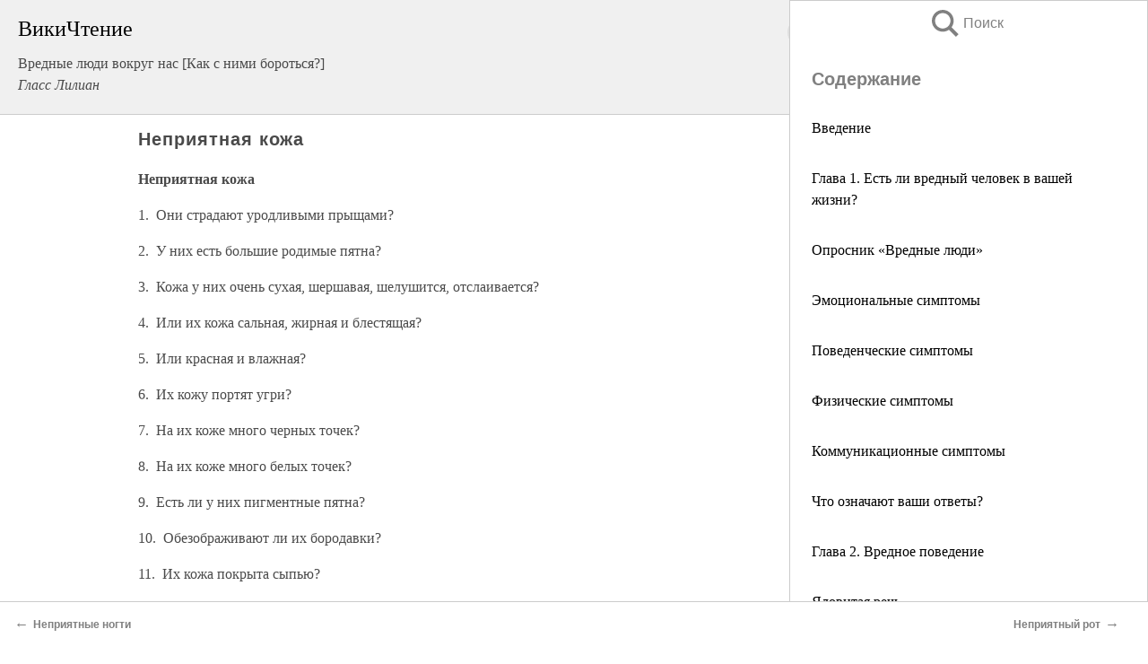

--- FILE ---
content_type: text/html; charset=UTF-8
request_url: https://psy.wikireading.ru/65931
body_size: 20521
content:
<!doctype html>



<html><head>

<!-- Yandex.RTB -->
<script>window.yaContextCb=window.yaContextCb||[]</script>
<script src="https://yandex.ru/ads/system/context.js" async></script>

  <meta charset="utf-8">
  <title>Неприятная кожа. Вредные люди вокруг нас [Как с ними бороться?]</title>
  
       <link rel="amphtml" href="https://psy.wikireading.ru/amp65931">
     
  
  <link rel="shortcut icon" type="image/png" href="https://storage.yandexcloud.net/wr4files/favicon.ico">
  <!-- Global site tag (gtag.js) - Google Analytics -->
<script async src="https://www.googletagmanager.com/gtag/js?id=UA-90677494-6"></script>
<script>
  window.dataLayer = window.dataLayer || [];
  function gtag(){dataLayer.push(arguments);}
  gtag('js', new Date());

  gtag('config', 'UA-90677494-6');
</script>
  
  
 <meta name="viewport" content="width=device-width,minimum-scale=1,initial-scale=1">

  
<script type="text/javascript"  async="" src="https://cdn.ampproject.org/v0.js"></script>
<script type="text/javascript" custom-element="amp-sidebar" src="https://cdn.ampproject.org/v0/amp-sidebar-0.1.js" async=""></script>
<script type="text/javascript" async custom-element="amp-fx-collection" src="https://cdn.ampproject.org/v0/amp-fx-collection-0.1.js"></script>


  



 <style>/*! Bassplate | MIT License | http://github.com/basscss/bassplate */
  
  
  
  .lrpromo-container {
  background-color: #f5f5f5;
  border: 1px solid #e0e0e0;
  border-radius: 5px;
  padding: 15px;
  margin: 20px 0;
  font-family: Arial, sans-serif;
  max-width: 100%;
}
.lrpromo-flex {
  display: flex;
  align-items: center;
  justify-content: space-between;
  flex-wrap: wrap;
}
.lrpromo-content {
  flex: 1;
  min-width: 200px;
  margin-bottom:50px;
}
.lrpromo-heading {
  color: #000000;
  margin-top: 0;
  margin-bottom: 10px;
  font-size: 18px;
}
.lrpromo-text {
  margin-top: 0;
  margin-bottom: 10px;
  font-size: 16px;
}
.lrpromo-highlight {
  color: #ff6600;
  font-size: 18px;
  font-weight: bold;
}
.lrpromo-button {
  display: inline-block;
  background-color: #4682B4;
  color: white;
  text-decoration: none;
  padding: 10px 20px;
  border-radius: 4px;
  font-weight: bold;
  margin-top: 5px;
}
.lrpromo-image-container {
  margin-right: 20px;
  text-align: center;
}
.lrpromo-image {
  max-width: 100px;
  height: auto;
  display: block;
  margin: 0 auto;
  border-radius: 15px;
}
  
  
 
  /* some basic button styling */
      .favorite-button input[type=submit] {
        width: 48px;
        height: 48px;
        cursor: pointer;
        border: none;
        margin: 4px;
        transition: background 300ms ease-in-out;
		
      }
      .favorite-button amp-list {
        margin: var(--space-2);
      }

      .favorite-button .heart-fill {
        background: url('data:image/svg+xml;utf8,<svg xmlns="http://www.w3.org/2000/svg" width="48" height="48" viewBox="0 0 48 48"><path d="M34 6h-20c-2.21 0-3.98 1.79-3.98 4l-.02 32 14-6 14 6v-32c0-2.21-1.79-4-4-4z"/><path d="M0 0h48v48h-48z" fill="none"/></svg>');
      }
      .favorite-button .heart-border {
        background: url('data:image/svg+xml;utf8,<svg xmlns="http://www.w3.org/2000/svg" width="48" height="48" viewBox="0 0 48 48"><path d="M34 6h-20c-2.21 0-3.98 1.79-3.98 4l-.02 32 14-6 14 6v-32c0-2.21-1.79-4-4-4zm0 30l-10-4.35-10 4.35v-26h20v26z"/><path d="M0 0h48v48h-48z" fill="none"/></svg>');
      }
      /* While the page loads we show a grey heart icon to indicate that the functionality is not yet available. */
      .favorite-button .heart-loading,
      .favorite-button .heart-loading[placeholder] {
        background: url('data:image/svg+xml;utf8,<svg xmlns="http://www.w3.org/2000/svg" width="48" height="48" viewBox="0 0 48 48"><path d="M34 6h-20c-2.21 0-3.98 1.79-3.98 4l-.02 32 14-6 14 6v-32c0-2.21-1.79-4-4-4zm0 30l-10-4.35-10 4.35v-26h20v26z"/><path d="M0 0h48v48h-48z" fill="none"/></svg>');
      }
      .favorite-button .favorite-container {
        display: flex;
        align-items: center;
        justify-content: center;
      }
      .favorite-button .favorite-count {
	    
        display: flex;
        align-items: center;
        justify-content: center;
        padding: var(--space-1);
        margin-left: var(--space-1);
        position: relative;
        width: 48px;
        background: var(--color-primary);
        border-radius: .4em;
        color: var(--color-text-light);
      }
	  
	  
	  
	  
      .favorite-button .favorite-count.loading {
        color: #ccc;
        background: var(--color-bg-light);
      }
      .favorite-button .favorite-count.loading:after {
        border-right-color: var(--color-bg-light);
      }
      .favorite-button .favorite-count:after {
        content: '';
        position: absolute;
        left: 0;
        top: 50%;
        width: 0;
        height: 0;
        border: var(--space-1) solid transparent;
        border-right-color: var(--color-primary);
        border-left: 0;
        margin-top: calc(-1 * var(--space-1));
        margin-left: calc(-1 * var(--space-1));
      }
      /* A simple snackbar to show an error */
      #favorite-failed-message {
        display: flex;
        justify-content: space-between;
        position: fixed;
        bottom: 0;
        left: 0;
        right: 0;
        margin: 0 auto;
        width: 100%;
        max-width: 450px;
        background: #323232;
        color: white;
        padding: 1rem 1.5rem;
        z-index: 1000;
      }
      #favorite-failed-message div {
        color: #64dd17;
        margin: 0 1rem;
        cursor: pointer;
      }
  
     amp-img.contain img {
   object-fit: contain;
 }
 .fixed-height-container {
   position: relative;
   width: 100%;
   height: 300px;
 }
 
 .paddingleft10{
 padding-left:10px;
 }
 

 
 .color-light-grey{
 color:#CCCCCC;
 }
 
 .margin-bottom20{
 margin-bottom:20px;
 }
 
 .margin-bottom30{
 margin-bottom:30px;
 }
 
 .margin-top15{
 margin-top:15px;
 }
 
 .margin-top20{
 margin-top:20px;
 }
 
 .margin-top30{
 margin-top:30px;
 }
.margin-left15{margin-left:15px}

margin-left10{margin-left:10px}

.custom-central-block{max-width:700px;margin:0 auto;display:block}


 
  .h1class{
 font-size:20px;
 line-height:45px;
 font-weight:bold;
 line-height:25px;
 margin-top:15px;
 padding-bottom:10px;
 }
 
.font-family-1{font-family: Geneva, Arial, Helvetica, sans-serif;}
 

 
 .custom_down_soder{
  font-size:10px;
  margin-left:3px;
 }
 
 
  .custom_search_input {
        
		
		margin-top:15px;

        margin-right:10px;
        
		width:100%;
		height:50px;
		font-size:16px
      }
  
  .menu_button {
 width:30px;
 height:30px;
background: url('data:image/svg+xml;utf8,<svg xmlns="http://www.w3.org/2000/svg" width="30" height="30" viewBox="0 0 24 24"><path style="fill:gray;" d="M6,15h12c0.553,0,1,0.447,1,1v1c0,0.553-0.447,1-1,1H6c-0.553,0-1-0.447-1-1v-1C5,15.447,5.447,15,6,15z M5,11v1c0,0.553,0.447,1,1,1h12c0.553,0,1-0.447,1-1v-1c0-0.553-0.447-1-1-1H6C5.447,10,5,10.447,5,11z M5,6v1c0,0.553,0.447,1,1,1h12c0.553,0,1-0.447,1-1V6c0-0.553-0.447-1-1-1H6C5.447,5,5,5.447,5,6z"/></svg>');
border:hidden;
cursor:pointer;
background-repeat:no-repeat;
     }

	  
	  
 .search_button {
 width:30px;
 height:30px;
background: url('data:image/svg+xml;utf8,<svg xmlns="http://www.w3.org/2000/svg" width="30" height="30" viewBox="0 0 24 24"><path style="fill:gray;" d="M23.809 21.646l-6.205-6.205c1.167-1.605 1.857-3.579 1.857-5.711 0-5.365-4.365-9.73-9.731-9.73-5.365 0-9.73 4.365-9.73 9.73 0 5.366 4.365 9.73 9.73 9.73 2.034 0 3.923-.627 5.487-1.698l6.238 6.238 2.354-2.354zm-20.955-11.916c0-3.792 3.085-6.877 6.877-6.877s6.877 3.085 6.877 6.877-3.085 6.877-6.877 6.877c-3.793 0-6.877-3.085-6.877-6.877z"/></svg>');
border:hidden;
cursor:pointer;
background-repeat:no-repeat;
     }
	  
.custom_right_sidebar{
padding:10px;  
background-color:#fff;
color:#000;
min-width:300px;
width:500px
 }
 
 .custom_sidebar{
background-color:#fff;
color:#000;
min-width:300px;
width:500px
 }
 
.wr_logo{
font-size:24px;
color:#000000;
margin-bottom:15px
} 
 
.custom-start-block{
background-color:#f0f0f0;
border-bottom-color:#CCCCCC;
border-bottom-style:solid;
border-bottom-width:1px;
padding:20px;
padding-top:70px;
} 

.custom-last-block{
background-color:#f0f0f0;
border-top-color:#CCCCCC;
border-top-style:solid;
border-top-width:1px;
padding:20px;
} 

.none-underline{text-decoration:none;}

.footer-items{margin:0 auto; width:180px; }

.cusom-share-button-position{float:right  }
.cusom-search-button-position{position:absolute; right:50%; z-index:999; top:10px;  }

.bpadding-bottom-60{padding-bottom:60px;}
.custom_padding_sidebar{padding-bottom:60px; padding-top:60px}



 p{margin-top:10px; }
 .top5{margin-top:5px; }
 .top10{margin-top:20px; display:block}
 
 amp-social-share[type="vk"] {
  background-image: url("https://storage.yandexcloud.net/wr4files/vk-icon.png");
}

 .custom-img{object-fit: cover; max-width:100%; margin: 0 auto; display: block;}


.custom-selection-search-button{font-weight:bold; color:#666666; margin-left:10px}

.custom-select-search-button{cursor:pointer; color:#666666; margin-left:10px; text-decoration: underline;}

.custom-selected-item{font-weight:bold; font-size:20px}


.custom-footer{background-color:#fff; color:#000; position:fixed; bottom:0; 
z-index:99;
width:100%;
border-top-color:#CCCCCC;
border-top-style:solid;
border-top-width:0.7px;
height:50px
}


.custom-header{
background-color:#fff; 
color:#000; 
z-index:999;
width:100%;
border-bottom-color:#CCCCCC;
border-bottom-style:solid;
border-bottom-width:0.7px;
height:50px;
z-index:99999999;

}

.custom_ad_height{height:300px}

.desktop_side_block{
display:block;
position:fixed;
overflow:auto; 
height:100%;
 right: 0;
 top:0;
 
 background: whitesmoke;overflow-y: scroll;border:1px solid;
 border-color:#CCCCCC;
 z-index:99;
}


.desktop_side_block::-webkit-scrollbar-track {border-radius: 4px;}
.desktop_side_block::-webkit-scrollbar {width: 6px;}
.desktop_side_block::-webkit-scrollbar-thumb {border-radius: 4px;background: #CCCCCC;}
.desktop_side_block::-webkit-scrollbar-thumb {background:  #CCCCCC;}


@media (min-width: 1100px) { body { width:75% } main {width:700px} .ampstart-sidebar{width:400px} .custom-start-block{padding-right:50px; padding-top:20px;} .custom-header{visibility: hidden;} .ampstart-faq-item{width:300px}}
@media (min-width: 900px) and (max-width: 1100px)  { body { width:80% } main {width:600px} .ampstart-sidebar{width:300px} .custom-start-block{padding-right:50px; padding-top:20px;} .custom-header{visibility: hidden;} .ampstart-faq-item{width:300px}}


.padding-bootom-30{padding-bottom:30px}

.padding-bootom-70{padding-bottom:70px}

.padding-left-35{padding-left:35px}

.padding-left-30{padding-left:30px}

.border-bottom-gray{border-bottom: 1px solid gray;}

.width-75{width:75px}

.width-225{width:225px}

.color-gray{color:gray;}

.bold{font-weight:bold}

.font-size-12{font-size:12px}

.font-size-14{font-size:14px}

.font-20{font-size:20px}

.crop_text {
    white-space: nowrap; 
    overflow: hidden; 
    text-overflow: ellipsis; 
	padding-left:5px;
	padding-right:5px;
   }
.overflow-hidden{ overflow:hidden;} 

.right-position{margin-left: auto; margin-right: 0;}

.center-position{margin:0 auto}

.display-block{display:block}

.poinrer{cursor:pointer}

.clean_button{border: none; outline: none; background:none}

.height-70{height:70px} 

.line-height-15{line-height:15px}

.custom-notification{
        position: fixed;
        padding:100px 100px;
        top: 0;
        width:100%;
        height:100%;  
        display: block;
        z-index:9;
		background-color:#FFFFFF      
    }  
	
	/*----------------------------------------------------------------------------------------------------------------------------------*/


 
 
      html {
        font-family:Georgia, serif;
        line-height: 1.15;
        -ms-text-size-adjust: 100%;
        -webkit-text-size-adjust: 100%;
      }
      body {
        margin: 0;
      }
      article,
      aside,
      footer,
      header,
      nav,
      section {
        display: block;
      }
      h1 {
        font-size: 2em;
        margin: 0.67em 0;
      }
      figcaption,
      figure,
      main {
        display: block;
      }
      figure {
        margin: 1em 40px;
      }
      hr {
        box-sizing: content-box;
        height: 0;
        overflow: visible;
      }
      pre {
        font-family: monospace, monospace;
        font-size: 1em;
      }
      a {
        background-color: transparent;
        -webkit-text-decoration-skip: objects;
      }
      a:active,
      a:hover {
        outline-width: 0;
      }
      abbr[title] {
        border-bottom: none;
        text-decoration: underline;
        text-decoration: underline dotted;
      }
      b,
      strong {
        font-weight: inherit;
        font-weight: bolder;
      }
      code,
      kbd,
      samp {
        font-family: monospace, monospace;
        font-size: 1em;
      }
      dfn {
        font-style: italic;
      }
      mark {
        background-color: #ff0;
        color: #000;
      }
      small {
        font-size: 80%;
      }
      sub,
      sup {
        font-size: 75%;
        line-height: 0;
        position: relative;
        vertical-align: baseline;
      }
      sub {
        bottom: -0.25em;
      }
      sup {
        top: -0.5em;
      }
      audio,
      video {
        display: inline-block;
      }
      audio:not([controls]) {
        display: none;
        height: 0;
      }
      img {
        border-style: none;
      }
      svg:not(:root) {
        overflow: hidden;
      }
      button,
      input,
      optgroup,
      select,
      textarea {
        font-family: sans-serif;
        font-size: 100%;
        line-height: 1.15;
        margin: 0;
      }
      button,
      input {
        overflow: visible;
      }
      button,
      select {
        text-transform: none;
      }
      [type='reset'],
      [type='submit'],
      button,
      html [type='button'] {
        -webkit-appearance: button;
      }
      [type='button']::-moz-focus-inner,
      [type='reset']::-moz-focus-inner,
      [type='submit']::-moz-focus-inner,
      button::-moz-focus-inner {
        border-style: none;
        padding: 0;
      }
      [type='button']:-moz-focusring,
      [type='reset']:-moz-focusring,
      [type='submit']:-moz-focusring,
      button:-moz-focusring {
        outline: 1px dotted ButtonText;
      }
      fieldset {
        border: 1px solid silver;
        margin: 0 2px;
        padding: 0.35em 0.625em 0.75em;
      }
      legend {
        box-sizing: border-box;
        color: inherit;
        display: table;
        max-width: 100%;
        padding: 0;
        white-space: normal;
      }
      progress {
        display: inline-block;
        vertical-align: baseline;
      }
      textarea {
        overflow: auto;
      }
      [type='checkbox'],
      [type='radio'] {
        box-sizing: border-box;
        padding: 0;
      }
      [type='number']::-webkit-inner-spin-button,
      [type='number']::-webkit-outer-spin-button {
        height: auto;
      }
      [type='search'] {
        -webkit-appearance: textfield;
        outline-offset: -2px;
      }
      [type='search']::-webkit-search-cancel-button,
      [type='search']::-webkit-search-decoration {
        -webkit-appearance: none;
      }
      ::-webkit-file-upload-button {
        -webkit-appearance: button;
        font: inherit;
      }
      details,
      menu {
        display: block;
      }
      summary {
        display: list-item;
      }
      canvas {
        display: inline-block;
      }
      [hidden],
      template {
        display: none;
      }
      .h00 {
        font-size: 4rem;
      }
      .h0,
      .h1 {
        font-size: 3rem;
      }
      .h2 {
        font-size: 2rem;
      }
      .h3 {
        font-size: 1.5rem;
      }
      .h4 {
        font-size: 1.125rem;
      }
      .h5 {
        font-size: 0.875rem;
      }
      .h6 {
        font-size: 0.75rem;
      }
      .font-family-inherit {
        font-family: inherit;
      }
      .font-size-inherit {
        font-size: inherit;
      }
      .text-decoration-none {
        text-decoration: none;
      }
      .bold {
        font-weight: 700;
      }
      .regular {
        font-weight: 400;
      }
      .italic {
        font-style: italic;
      }
      .caps {
        text-transform: uppercase;
        letter-spacing: 0.2em;
      }
      .left-align {
        text-align: left;
      }
      .center {
        text-align: center;
      }
      .right-align {
        text-align: right;
      }
      .justify {
        text-align: justify;
      }
      .nowrap {
        white-space: nowrap;
      }
      .break-word {
        word-wrap: break-word;
      }
      .line-height-1 {
        line-height: 1rem;
      }
      .line-height-2 {
        line-height: 1.125rem;
      }
      .line-height-3 {
        line-height: 1.5rem;
      }
      .line-height-4 {
        line-height: 2rem;
      }
      .list-style-none {
        list-style: none;
      }
      .underline {
        text-decoration: underline;
      }
      .truncate {
        max-width: 100%;
        overflow: hidden;
        text-overflow: ellipsis;
        white-space: nowrap;
      }
      .list-reset {
        list-style: none;
        padding-left: 0;
      }
      .inline {
        display: inline;
      }
      .block {
        display: block;
      }
      .inline-block {
        display: inline-block;
      }
      .table {
        display: table;
      }
      .table-cell {
        display: table-cell;
      }
      .overflow-hidden {
        overflow: hidden;
      }
      .overflow-scroll {
        overflow: scroll;
      }
      .overflow-auto {
        overflow: auto;
      }
      .clearfix:after,
      .clearfix:before {
        content: ' ';
        display: table;
      }
      .clearfix:after {
        clear: both;
      }
      .left {
        float: left;
      }
      .right {
        float: right;
      }
      .fit {
        max-width: 100%;
      }
      .max-width-1 {
        max-width: 24rem;
      }
      .max-width-2 {
        max-width: 32rem;
      }
      .max-width-3 {
        max-width: 48rem;
      }
      .max-width-4 {
        max-width: 64rem;
      }
      .border-box {
        box-sizing: border-box;
      }
      .align-baseline {
        vertical-align: baseline;
      }
      .align-top {
        vertical-align: top;
      }
      .align-middle {
        vertical-align: middle;

      }
      .align-bottom {
        vertical-align: bottom;
      }
      .m0 {
        margin: 0;
      }
      .mt0 {
        margin-top: 0;
      }
      .mr0 {
        margin-right: 0;
      }
      .mb0 {
        margin-bottom: 0;
      }
      .ml0,
      .mx0 {
        margin-left: 0;
      }
      .mx0 {
        margin-right: 0;
      }
      .my0 {
        margin-top: 0;
        margin-bottom: 0;
      }
      .m1 {
        margin: 0.5rem;
      }
      .mt1 {
        margin-top: 0.5rem;
      }
      .mr1 {
        margin-right: 0.5rem;
      }
      .mb1 {
        margin-bottom: 0.5rem;
      }
      .ml1,
      .mx1 {
        margin-left: 0.5rem;
      }
      .mx1 {
        margin-right: 0.5rem;
      }
      .my1 {
        margin-top: 0.5rem;
        margin-bottom: 0.5rem;
      }
      .m2 {
        margin: 1rem;
      }
      .mt2 {
        margin-top: 1rem;
      }
      .mr2 {
        margin-right: 1rem;
      }
      .mb2 {
        margin-bottom: 1rem;
      }
      .ml2,
      .mx2 {
        margin-left: 1rem;
      }
      .mx2 {
        margin-right: 1rem;
      }
      .my2 {
        margin-top: 1rem;
        margin-bottom: 1rem;
      }
      .m3 {
        margin: 1.5rem;
      }
      .mt3 {
        margin-top: 1.5rem;
      }
      .mr3 {
        margin-right: 1.5rem;
      }
      .mb3 {
        margin-bottom: 1.5rem;
      }
      .ml3,
      .mx3 {
        margin-left: 1.5rem;
      }
      .mx3 {
        margin-right: 1.5rem;
      }
      .my3 {
        margin-top: 1.5rem;
        margin-bottom: 1.5rem;
      }
      .m4 {
        margin: 2rem;
      }
      .mt4 {
        margin-top: 2rem;
      }
      .mr4 {
        margin-right: 2rem;
      }
      .mb4 {
        margin-bottom: 2rem;
      }
      .ml4,
      .mx4 {
        margin-left: 2rem;
      }
      .mx4 {
        margin-right: 2rem;
      }
      .my4 {
        margin-top: 2rem;
        margin-bottom: 2rem;
      }
      .mxn1 {
        margin-left: calc(0.5rem * -1);
        margin-right: calc(0.5rem * -1);
      }
      .mxn2 {
        margin-left: calc(1rem * -1);
        margin-right: calc(1rem * -1);
      }
      .mxn3 {
        margin-left: calc(1.5rem * -1);
        margin-right: calc(1.5rem * -1);
      }
      .mxn4 {
        margin-left: calc(2rem * -1);
        margin-right: calc(2rem * -1);
      }
      .m-auto {
        margin: auto;
      }
      .mt-auto {
        margin-top: auto;
      }
      .mr-auto {
        margin-right: auto;
      }
      .mb-auto {
        margin-bottom: auto;
      }
      .ml-auto,
      .mx-auto {
        margin-left: auto;
      }
      .mx-auto {
        margin-right: auto;
      }
      .my-auto {
        margin-top: auto;
        margin-bottom: auto;
      }
      .p0 {
        padding: 0;
      }
      .pt0 {
        padding-top: 0;
      }
      .pr0 {
        padding-right: 0;
      }
      .pb0 {
        padding-bottom: 0;
      }
      .pl0,
      .px0 {
        padding-left: 0;
      }
      .px0 {
        padding-right: 0;
      }
      .py0 {
        padding-top: 0;
        padding-bottom: 0;
      }
      .p1 {
        padding: 0.5rem;
      }
      .pt1 {
        padding-top: 0.5rem;
      }
      .pr1 {
        padding-right: 0.5rem;
      }
      .pb1 {
        padding-bottom: 0.5rem;
      }
      .pl1 {
        padding-left: 0.5rem;
      }
      .py1 {
        padding-top: 0.5rem;
        padding-bottom: 0.5rem;
      }
      .px1 {
        padding-left: 0.5rem;
        padding-right: 0.5rem;
      }
      .p2 {
        padding: 1rem;
      }
      .pt2 {
        padding-top: 1rem;
      }
      .pr2 {
        padding-right: 1rem;
      }
      .pb2 {
        padding-bottom: 1rem;
      }
      .pl2 {
        padding-left: 1rem;
      }
      .py2 {
        padding-top: 1rem;
        padding-bottom: 1rem;
      }
      .px2 {
        padding-left: 1rem;
        padding-right: 1rem;
      }
      .p3 {
        padding: 1.5rem;
      }
      .pt3 {
        padding-top: 1.5rem;
      }
      .pr3 {
        padding-right: 1.5rem;
      }
      .pb3 {
        padding-bottom: 1.5rem;
      }
      .pl3 {
        padding-left: 1.5rem;
      }
      .py3 {
        padding-top: 1.5rem;
        padding-bottom: 1.5rem;
      }
      .px3 {
        padding-left: 1.5rem;
        padding-right: 1.5rem;
      }
      .p4 {
        padding: 2rem;
      }
      .pt4 {
        padding-top: 2rem;
      }
      .pr4 {
        padding-right: 2rem;
      }
      .pb4 {
        padding-bottom: 2rem;
      }
      .pl4 {
        padding-left: 2rem;
      }
      .py4 {
        padding-top: 2rem;
        padding-bottom: 2rem;
      }
      .px4 {
        padding-left: 2rem;
        padding-right: 2rem;
      }
      .col {
        float: left;
      }
      .col,
      .col-right {
        box-sizing: border-box;
      }
      .col-right {
        float: right;
      }
      .col-1 {
        width: 8.33333%;
      }
      .col-2 {
        width: 16.66667%;
      }
      .col-3 {
        width: 25%;
      }
      .col-4 {
        width: 33.33333%;
      }
      .col-5 {
        width: 41.66667%;
      }
      .col-6 {
        width: 50%;
      }
      .col-7 {
        width: 58.33333%;
      }
      .col-8 {
        width: 66.66667%;
      }
      .col-9 {
        width: 75%;
      }
      .col-10 {
        width: 83.33333%;
      }
      .col-11 {
        width: 91.66667%;
      }
      .col-12 {
        width: 100%;
      }
      @media (min-width: 40.06rem) {
        .sm-col {
          float: left;
          box-sizing: border-box;
        }
        .sm-col-right {
          float: right;
          box-sizing: border-box;
        }
        .sm-col-1 {
          width: 8.33333%;
        }
        .sm-col-2 {
          width: 16.66667%;
        }
        .sm-col-3 {
          width: 25%;
        }
        .sm-col-4 {
          width: 33.33333%;
        }
        .sm-col-5 {
          width: 41.66667%;
        }
        .sm-col-6 {
          width: 50%;
        }
        .sm-col-7 {
          width: 58.33333%;
        }
        .sm-col-8 {
          width: 66.66667%;
        }
        .sm-col-9 {
          width: 75%;
        }
        .sm-col-10 {
          width: 83.33333%;
        }
        .sm-col-11 {
          width: 91.66667%;
        }
        .sm-col-12 {
          width: 100%;
        }
      }
      @media (min-width: 52.06rem) {
        .md-col {
          float: left;
          box-sizing: border-box;
        }
        .md-col-right {
          float: right;
          box-sizing: border-box;
        }
        .md-col-1 {
          width: 8.33333%;
        }
        .md-col-2 {
          width: 16.66667%;
        }
        .md-col-3 {
          width: 25%;
        }
        .md-col-4 {
          width: 33.33333%;
        }
        .md-col-5 {
          width: 41.66667%;
        }
        .md-col-6 {
          width: 50%;
        }
        .md-col-7 {
          width: 58.33333%;
        }
        .md-col-8 {
          width: 66.66667%;
        }
        .md-col-9 {
          width: 75%;
        }
        .md-col-10 {
          width: 83.33333%;
        }
        .md-col-11 {
          width: 91.66667%;
        }
        .md-col-12 {
          width: 100%;
        }
      }
      @media (min-width: 64.06rem) {
        .lg-col {
          float: left;
          box-sizing: border-box;
        }
        .lg-col-right {
          float: right;
          box-sizing: border-box;
        }
        .lg-col-1 {
          width: 8.33333%;
        }
        .lg-col-2 {
          width: 16.66667%;
        }
        .lg-col-3 {
          width: 25%;
        }
        .lg-col-4 {
          width: 33.33333%;
        }
        .lg-col-5 {
          width: 41.66667%;
        }
        .lg-col-6 {
          width: 50%;
        }
        .lg-col-7 {
          width: 58.33333%;
        }
        .lg-col-8 {
          width: 66.66667%;
        }
        .lg-col-9 {
          width: 75%;
        }
        .lg-col-10 {
          width: 83.33333%;
        }
        .lg-col-11 {
          width: 91.66667%;
        }
        .lg-col-12 {
          width: 100%;
        }
      }
      .flex {
        display: -ms-flexbox;
        display: flex;
      }
      @media (min-width: 40.06rem) {
        .sm-flex {
          display: -ms-flexbox;
          display: flex;
        }
      }
      @media (min-width: 52.06rem) {
        .md-flex {
          display: -ms-flexbox;
          display: flex;
        }
      }
      @media (min-width: 64.06rem) {
        .lg-flex {
          display: -ms-flexbox;
          display: flex;
        }
      }
      .flex-column {
        -ms-flex-direction: column;
        flex-direction: column;
      }
      .flex-wrap {
        -ms-flex-wrap: wrap;
        flex-wrap: wrap;
      }
      .items-start {
        -ms-flex-align: start;
        align-items: flex-start;
      }
      .items-end {
        -ms-flex-align: end;
        align-items: flex-end;
      }
      .items-center {
        -ms-flex-align: center;
        align-items: center;
      }
      .items-baseline {
        -ms-flex-align: baseline;
        align-items: baseline;
      }
      .items-stretch {
        -ms-flex-align: stretch;
        align-items: stretch;
      }
      .self-start {
        -ms-flex-item-align: start;
        align-self: flex-start;
      }
      .self-end {
        -ms-flex-item-align: end;
        align-self: flex-end;
      }
      .self-center {
        -ms-flex-item-align: center;
        -ms-grid-row-align: center;
        align-self: center;
      }
      .self-baseline {
        -ms-flex-item-align: baseline;
        align-self: baseline;
      }
      .self-stretch {
        -ms-flex-item-align: stretch;
        -ms-grid-row-align: stretch;
        align-self: stretch;
      }
      .justify-start {
        -ms-flex-pack: start;
        justify-content: flex-start;
      }
      .justify-end {
        -ms-flex-pack: end;
        justify-content: flex-end;
      }
      .justify-center {
        -ms-flex-pack: center;
        justify-content: center;
      }
      .justify-between {
        -ms-flex-pack: justify;
        justify-content: space-between;
      }
      .justify-around {
        -ms-flex-pack: distribute;
        justify-content: space-around;
      }
      .justify-evenly {
        -ms-flex-pack: space-evenly;
        justify-content: space-evenly;
      }
      .content-start {
        -ms-flex-line-pack: start;
        align-content: flex-start;
      }
      .content-end {
        -ms-flex-line-pack: end;
        align-content: flex-end;
      }
      .content-center {
        -ms-flex-line-pack: center;
        align-content: center;
      }
      .content-between {
        -ms-flex-line-pack: justify;
        align-content: space-between;
      }
      .content-around {
        -ms-flex-line-pack: distribute;
        align-content: space-around;
      }
      .content-stretch {
        -ms-flex-line-pack: stretch;
        align-content: stretch;
      }
      .flex-auto {

        -ms-flex: 1 1 auto;
        flex: 1 1 auto;
        min-width: 0;
        min-height: 0;
      }
      .flex-none {
        -ms-flex: none;
        flex: none;
      }
      .order-0 {
        -ms-flex-order: 0;
        order: 0;
      }
      .order-1 {
        -ms-flex-order: 1;
        order: 1;
      }
      .order-2 {
        -ms-flex-order: 2;
        order: 2;
      }
      .order-3 {
        -ms-flex-order: 3;
        order: 3;
      }
      .order-last {
        -ms-flex-order: 99999;
        order: 99999;
      }
      .relative {
        position: relative;
      }
      .absolute {
        position: absolute;
      }
      .fixed {
        position: fixed;
      }
      .top-0 {
        top: 0;
      }
      .right-0 {
        right: 0;
      }
      .bottom-0 {
        bottom: 0;
      }
      .left-0 {
        left: 0;
      }
      .z1 {
        z-index: 1;
      }
      .z2 {
        z-index: 2;
      }
      .z3 {
        z-index: 3;
      }
      .z4 {
        z-index: 4;
      }
      .border {
        border-style: solid;
        border-width: 1px;
      }
      .border-top {
        border-top-style: solid;
        border-top-width: 1px;
      }
      .border-right {
        border-right-style: solid;
        border-right-width: 1px;
      }
      .border-bottom {
        border-bottom-style: solid;
        border-bottom-width: 1px;
      }
      .border-left {
        border-left-style: solid;
        border-left-width: 1px;
      }
      .border-none {
        border: 0;
      }
      .rounded {
        border-radius: 3px;
      }
      .circle {
        border-radius: 50%;
      }
      .rounded-top {
        border-radius: 3px 3px 0 0;
      }
      .rounded-right {
        border-radius: 0 3px 3px 0;
      }
      .rounded-bottom {
        border-radius: 0 0 3px 3px;
      }
      .rounded-left {
        border-radius: 3px 0 0 3px;
      }
      .not-rounded {
        border-radius: 0;
      }
      .hide {
        position: absolute;
        height: 1px;
        width: 1px;
        overflow: hidden;
        clip: rect(1px, 1px, 1px, 1px);
      }
      @media (max-width: 40rem) {
        .xs-hide {
          display: none;
        }
      }
      @media (min-width: 40.06rem) and (max-width: 52rem) {
        .sm-hide {
          display: none;
        }
      }
      @media (min-width: 52.06rem) and (max-width: 64rem) {
        .md-hide {
          display: none;
        }
      }
      @media (min-width: 64.06rem) {
        .lg-hide {
          display: none;
        }
      }
      .display-none {
        display: none;
      }
      * {
        box-sizing: border-box;
      }
	  

      body {
        background: #fff;
        color: #4a4a4a;
        font-family:Georgia, serif;
        min-width: 315px;
        overflow-x: hidden;
       /* font-smooth: always;
        -webkit-font-smoothing: antialiased;*/
      }
      main {
       margin: 0 auto;
      }
    
      .ampstart-accent {
        color: #003f93;
      }
      #content:target {
        margin-top: calc(0px - 3.5rem);
        padding-top: 3.5rem;
      }
      .ampstart-title-lg {
        font-size: 3rem;
        line-height: 3.5rem;
        letter-spacing: 0.06rem;
      }
      .ampstart-title-md {
        font-size: 2rem;
        line-height: 2.5rem;
        letter-spacing: 0.06rem;
      }
      .ampstart-title-sm {
        font-size: 1.5rem;
        line-height: 2rem;
        letter-spacing: 0.06rem;
      }
      .ampstart-subtitle,
      body {
        line-height: 1.5rem;
        letter-spacing: normal;
      }
      .ampstart-subtitle {
        color: #003f93;
        font-size: 1rem;
      }
      .ampstart-byline,

      .ampstart-caption,
      .ampstart-hint,
      .ampstart-label {
        font-size: 0.875rem;
        color: #4f4f4f;
        line-height: 1.125rem;
        letter-spacing: 0.06rem;
      }
      .ampstart-label {
        text-transform: uppercase;
      }
      .ampstart-footer,
      .ampstart-small-text {
        font-size: 0.75rem;
        line-height: 1rem;
        letter-spacing: 0.06rem;
      }
      .ampstart-card {
        box-shadow: 0 1px 1px 0 rgba(0, 0, 0, 0.14),
          0 1px 1px -1px rgba(0, 0, 0, 0.14), 0 1px 5px 0 rgba(0, 0, 0, 0.12);
      }
      .h1,
      h1 {
        font-size: 3rem;
        line-height: 3.5rem;
      }
      .h2,
      h2 {
        font-size: 2rem;
        line-height: 2.5rem;
      }
      .h3,
      h3 {
        font-size: 1.5rem;
        line-height: 2rem;
      }
      .h4,
      h4 {
        font-size: 1.125rem;
        line-height: 1.5rem;
      }
      .h5,
      h5 {
        font-size: 0.875rem;
        line-height: 1.125rem;
      }
      .h6,
      h6 {
        font-size: 0.75rem;
        line-height: 1rem;
      }
      h1,
      h2,
      h3,
      h4,
      h5,
      h6 {
        margin: 0;
        padding: 0;
        font-weight: 400;
        letter-spacing: 0.06rem;
      }
      a,
      a:active,
      a:visited {
        color: inherit;
      }
      .ampstart-btn {
        font-family: inherit;
        font-weight: inherit;
        font-size: 1rem;
        line-height: 1.125rem;
        padding: 0.7em 0.8em;
        text-decoration: none;
        white-space: nowrap;
        word-wrap: normal;
        vertical-align: middle;
        cursor: pointer;
        background-color: #000;
        color: #fff;
        border: 1px solid #fff;
      }
      .ampstart-btn:visited {
        color: #fff;
      }
      .ampstart-btn-secondary {
        background-color: #fff;
        color: #000;
        border: 1px solid #000;
      }
      .ampstart-btn-secondary:visited {
        color: #000;
      }
      .ampstart-btn:active .ampstart-btn:focus {
        opacity: 0.8;
      }
      .ampstart-btn[disabled],
      .ampstart-btn[disabled]:active,
      .ampstart-btn[disabled]:focus,
      .ampstart-btn[disabled]:hover {
        opacity: 0.5;
        outline: 0;
        cursor: default;
      }
      .ampstart-dropcap:first-letter {
        color: #000;
        font-size: 3rem;
        font-weight: 700;
        float: left;
        overflow: hidden;
        line-height: 3rem;
        margin-left: 0;
        margin-right: 0.5rem;
      }
      .ampstart-initialcap {
        padding-top: 1rem;
        margin-top: 1.5rem;
      }
      .ampstart-initialcap:first-letter {
        color: #000;
        font-size: 3rem;
        font-weight: 700;
        margin-left: -2px;
      }
      .ampstart-pullquote {
        border: none;
        border-left: 4px solid #000;
        font-size: 1.5rem;
        padding-left: 1.5rem;
      }
      .ampstart-byline time {
        font-style: normal;
        white-space: nowrap;
      }
      .amp-carousel-button-next {
        background-image: url('data:image/svg+xml;charset=utf-8,<svg width="18" height="18" viewBox="0 0 34 34" xmlns="http://www.w3.org/2000/svg"><title>Next</title><path d="M25.557 14.7L13.818 2.961 16.8 0l16.8 16.8-16.8 16.8-2.961-2.961L25.557 18.9H0v-4.2z" fill="%23FFF" fill-rule="evenodd"/></svg>');
      }
      .amp-carousel-button-prev {
        background-image: url('data:image/svg+xml;charset=utf-8,<svg width="18" height="18" viewBox="0 0 34 34" xmlns="http://www.w3.org/2000/svg"><title>Previous</title><path d="M33.6 14.7H8.043L19.782 2.961 16.8 0 0 16.8l16.8 16.8 2.961-2.961L8.043 18.9H33.6z" fill="%23FFF" fill-rule="evenodd"/></svg>');
      }
      .ampstart-dropdown {
        min-width: 200px;
      }
      .ampstart-dropdown.absolute {
        z-index: 100;
      }
      .ampstart-dropdown.absolute > section,
      .ampstart-dropdown.absolute > section > header {

        height: 100%;
      }
      .ampstart-dropdown > section > header {
        background-color: #000;
        border: 0;
        color: #fff;
      }
      .ampstart-dropdown > section > header:after {
        display: inline-block;
        content: '+';
        padding: 0 0 0 1.5rem;
        color: #003f93;
      }
      .ampstart-dropdown > [expanded] > header:after {
        content: '–';
      }
      .absolute .ampstart-dropdown-items {
        z-index: 200;
      }
      .ampstart-dropdown-item {
        background-color: #000;
        color: #003f93;
        opacity: 0.9;
      }
      .ampstart-dropdown-item:active,
      .ampstart-dropdown-item:hover {
        opacity: 1;
      }
      .ampstart-footer {
        background-color: #fff;
        color: #000;
        padding-top: 5rem;
        padding-bottom: 5rem;
      }
      .ampstart-footer .ampstart-icon {
        fill: #000;
      }
      .ampstart-footer .ampstart-social-follow li:last-child {
        margin-right: 0;
      }
      .ampstart-image-fullpage-hero {
        color: #fff;
      }
      .ampstart-fullpage-hero-heading-text,
      .ampstart-image-fullpage-hero .ampstart-image-credit {
        -webkit-box-decoration-break: clone;
        box-decoration-break: clone;
        background: #000;
        padding: 0 1rem 0.2rem;
      }
      .ampstart-image-fullpage-hero > amp-img {
        max-height: calc(100vh - 3.5rem);
      }
      .ampstart-image-fullpage-hero > amp-img img {
        -o-object-fit: cover;
        object-fit: cover;
      }
      .ampstart-fullpage-hero-heading {
        line-height: 3.5rem;
      }
      .ampstart-fullpage-hero-cta {
        background: transparent;
      }
      .ampstart-readmore {
        background: linear-gradient(0deg, rgba(0, 0, 0, 0.65) 0, transparent);
        color: #fff;
        margin-top: 5rem;
        padding-bottom: 3.5rem;
      }
      .ampstart-readmore:after {
        display: block;
        content: '⌄';
        font-size: 2rem;
      }
      .ampstart-readmore-text {
        background: #000;
      }
      @media (min-width: 52.06rem) {
        .ampstart-image-fullpage-hero > amp-img {
          height: 60vh;
        }
      }
      .ampstart-image-heading {
        color: #fff;
        background: linear-gradient(0deg, rgba(0, 0, 0, 0.65) 0, transparent);
      }
      .ampstart-image-heading > * {
        margin: 0;
      }
      amp-carousel .ampstart-image-with-heading {
        margin-bottom: 0;
      }
      .ampstart-image-with-caption figcaption {
        color: #4f4f4f;
        line-height: 1.125rem;
      }
      amp-carousel .ampstart-image-with-caption {
        margin-bottom: 0;
      }
      .ampstart-input {
        max-width: 100%;
        width: 300px;
        min-width: 100px;
        font-size: 1rem;
        line-height: 1.5rem;
      }
      .ampstart-input [disabled],
      .ampstart-input [disabled] + label {
        opacity: 0.5;
      }
      .ampstart-input [disabled]:focus {
        outline: 0;
      }
      .ampstart-input > input,
      .ampstart-input > select,
      .ampstart-input > textarea {
        width: 100%;
        margin-top: 1rem;
        line-height: 1.5rem;
        border: 0;
        border-radius: 0;
        border-bottom: 1px solid #4a4a4a;
        background: none;
        color: #4a4a4a;
        outline: 0;
      }
      .ampstart-input > label {
        color: #003f93;
        pointer-events: none;
        text-align: left;
        font-size: 0.875rem;
        line-height: 1rem;
        opacity: 0;
        animation: 0.2s;
        animation-timing-function: cubic-bezier(0.4, 0, 0.2, 1);
        animation-fill-mode: forwards;
      }
      .ampstart-input > input:focus,
      .ampstart-input > select:focus,
      .ampstart-input > textarea:focus {
        outline: 0;
      }
      .ampstart-input > input:focus:-ms-input-placeholder,
      .ampstart-input > select:focus:-ms-input-placeholder,
      .ampstart-input > textarea:focus:-ms-input-placeholder {
        color: transparent;
      }
      .ampstart-input > input:focus::placeholder,
      .ampstart-input > select:focus::placeholder,
      .ampstart-input > textarea:focus::placeholder {
        color: transparent;
      }
      .ampstart-input > input:not(:placeholder-shown):not([disabled]) + label,
      .ampstart-input > select:not(:placeholder-shown):not([disabled]) + label,
      .ampstart-input
        > textarea:not(:placeholder-shown):not([disabled])
        + label {
        opacity: 1;
      }
      .ampstart-input > input:focus + label,
      .ampstart-input > select:focus + label,
      .ampstart-input > textarea:focus + label {
        animation-name: a;
      }
      @keyframes a {
        to {
          opacity: 1;
        }
      }
      .ampstart-input > label:after {
        content: '';
        height: 2px;
        position: absolute;
        bottom: 0;
        left: 45%;
        background: #003f93;
        transition: 0.2s;
        transition-timing-function: cubic-bezier(0.4, 0, 0.2, 1);
        visibility: hidden;
        width: 10px;
      }
      .ampstart-input > input:focus + label:after,
      .ampstart-input > select:focus + label:after,
      .ampstart-input > textarea:focus + label:after {
        left: 0;
        width: 100%;
        visibility: visible;
      }
      .ampstart-input > input[type='search'] {
        -webkit-appearance: none;
        -moz-appearance: none;
        appearance: none;
      }
      .ampstart-input > input[type='range'] {
        border-bottom: 0;
      }
      .ampstart-input > input[type='range'] + label:after {
        display: none;
      }
      .ampstart-input > select {
        -webkit-appearance: none;
        -moz-appearance: none;
        appearance: none;
      }
      .ampstart-input > select + label:before {
        content: '⌄';
        line-height: 1.5rem;
        position: absolute;
        right: 5px;
        zoom: 2;
        top: 0;
        bottom: 0;
        color: #003f93;
      }
      .ampstart-input-chk,
      .ampstart-input-radio {
        width: auto;
        color: #4a4a4a;
      }
      .ampstart-input input[type='checkbox'],
      .ampstart-input input[type='radio'] {
        margin-top: 0;
        -webkit-appearance: none;
        -moz-appearance: none;
        appearance: none;
        width: 20px;
        height: 20px;
        border: 1px solid #003f93;
        vertical-align: middle;
        margin-right: 0.5rem;
        text-align: center;
      }
      .ampstart-input input[type='radio'] {
        border-radius: 20px;
      }
      .ampstart-input input[type='checkbox']:not([disabled]) + label,
      .ampstart-input input[type='radio']:not([disabled]) + label {
        pointer-events: auto;
        animation: none;
        vertical-align: middle;
        opacity: 1;
        cursor: pointer;
      }
      .ampstart-input input[type='checkbox'] + label:after,
      .ampstart-input input[type='radio'] + label:after {
        display: none;
      }
      .ampstart-input input[type='checkbox']:after,
      .ampstart-input input[type='radio']:after {
        position: absolute;
        top: 0;
        left: 0;
        bottom: 0;
        right: 0;
        content: ' ';
        line-height: 1.4rem;
        vertical-align: middle;
        text-align: center;
        background-color: #fff;
      }
      .ampstart-input input[type='checkbox']:checked:after {
        background-color: #003f93;
        color: #fff;
        content: '✓';
      }
      .ampstart-input input[type='radio']:checked {
        background-color: #fff;
      }
      .ampstart-input input[type='radio']:after {
        top: 3px;
        bottom: 3px;
        left: 3px;
        right: 3px;
        border-radius: 12px;
      }
      .ampstart-input input[type='radio']:checked:after {
        content: '';
        font-size: 3rem;
        background-color: #003f93;
      }
    /*  .ampstart-input > label,
      _:-ms-lang(x) {
        opacity: 1;
      }
      .ampstart-input > input:-ms-input-placeholder,
      _:-ms-lang(x) {
        color: transparent;
      }
      .ampstart-input > input::placeholder,
      _:-ms-lang(x) {
        color: transparent;
      }
      .ampstart-input > input::-ms-input-placeholder,
      _:-ms-lang(x) {
        color: transparent;
      }*/
      .ampstart-input > select::-ms-expand {
        display: none;
      }
      .ampstart-headerbar {
        background-color: #fff;
        color: #000;
        z-index: 999;
        box-shadow: 0 0 5px 2px rgba(0, 0, 0, 0.1);
      }
      .ampstart-headerbar + :not(amp-sidebar),
      .ampstart-headerbar + amp-sidebar + * {
        margin-top: 3.5rem;
      }
      .ampstart-headerbar-nav .ampstart-nav-item {
        padding: 0 1rem;
        background: transparent;
        opacity: 0.8;
      }
      .ampstart-headerbar-nav {
        line-height: 3.5rem;
      }
      .ampstart-nav-item:active,
      .ampstart-nav-item:focus,
      .ampstart-nav-item:hover {
        opacity: 1;
      }
      .ampstart-navbar-trigger:focus {
        outline: none;
      }
      .ampstart-nav a,
      .ampstart-navbar-trigger,
      .ampstart-sidebar-faq a {
        cursor: pointer;
        text-decoration: none;
      }
      .ampstart-nav .ampstart-label {
        color: inherit;
      }
      .ampstart-navbar-trigger {
        line-height: 3.5rem;
        font-size: 2rem;
      }
      .ampstart-headerbar-nav {
        -ms-flex: 1;
        flex: 1;
      }
      .ampstart-nav-search {
        -ms-flex-positive: 0.5;
        flex-grow: 0.5;
      }
      .ampstart-headerbar .ampstart-nav-search:active,
      .ampstart-headerbar .ampstart-nav-search:focus,
      .ampstart-headerbar .ampstart-nav-search:hover {
        box-shadow: none;
      }
      .ampstart-nav-search > input {
        border: none;
        border-radius: 3px;
        line-height: normal;
      }
      .ampstart-nav-dropdown {
        min-width: 200px;
      }
      .ampstart-nav-dropdown amp-accordion header {
        background-color: #fff;
        border: none;
      }
      .ampstart-nav-dropdown amp-accordion ul {
        background-color: #fff;
      }
      .ampstart-nav-dropdown .ampstart-dropdown-item,
      .ampstart-nav-dropdown .ampstart-dropdown > section > header {
        background-color: #fff;
        color: #000;
      }
      .ampstart-nav-dropdown .ampstart-dropdown-item {
        color: #003f93;
      }
      .ampstart-sidebar {
        background-color: #fff;
        color: #000;
        }
      .ampstart-sidebar .ampstart-icon {
        fill: #003f93;
      }
      .ampstart-sidebar-header {
        line-height: 3.5rem;
        min-height: 3.5rem;
      }
      .ampstart-sidebar .ampstart-dropdown-item,
      .ampstart-sidebar .ampstart-dropdown header,
      .ampstart-sidebar .ampstart-faq-item,
      .ampstart-sidebar .ampstart-nav-item,
      .ampstart-sidebar .ampstart-social-follow {
        margin: 0 0 2rem;
      }
      .ampstart-sidebar .ampstart-nav-dropdown {
        margin: 0;
      }
      .ampstart-sidebar .ampstart-navbar-trigger {
        line-height: inherit;
      }
      .ampstart-navbar-trigger svg {
        pointer-events: none;
      }
      .ampstart-related-article-section {
        border-color: #4a4a4a;
      }
      .ampstart-related-article-section .ampstart-heading {
        color: #4a4a4a;
        font-weight: 400;
      }
      .ampstart-related-article-readmore {
        color: #000;
        letter-spacing: 0;
      }
      .ampstart-related-section-items > li {
        border-bottom: 1px solid #4a4a4a;
      }
      .ampstart-related-section-items > li:last-child {
        border: none;
      }
      .ampstart-related-section-items .ampstart-image-with-caption {
        display: -ms-flexbox;
        display: flex;
        -ms-flex-wrap: wrap;
        flex-wrap: wrap;
        -ms-flex-align: center;
        align-items: center;
        margin-bottom: 0;
      }
      .ampstart-related-section-items .ampstart-image-with-caption > amp-img,
      .ampstart-related-section-items
        .ampstart-image-with-caption
        > figcaption {
        -ms-flex: 1;
        flex: 1;
      }
      .ampstart-related-section-items
        .ampstart-image-with-caption
        > figcaption {
        padding-left: 1rem;
      }
      @media (min-width: 40.06rem) {
        .ampstart-related-section-items > li {
          border: none;
        }
        .ampstart-related-section-items
          .ampstart-image-with-caption
          > figcaption {
          padding: 1rem 0;
        }
        .ampstart-related-section-items .ampstart-image-with-caption > amp-img,
        .ampstart-related-section-items
          .ampstart-image-with-caption
          > figcaption {
          -ms-flex-preferred-size: 100%;
          flex-basis: 100%;
        }
      }
      .ampstart-social-box {
        display: -ms-flexbox;
        display: flex;
      }
      .ampstart-social-box > amp-social-share {
        background-color: #000;
      }
      .ampstart-icon {
        fill: #003f93;
      }
      .ampstart-input {
        width: 100%;
      }
      main .ampstart-social-follow {
        margin-left: auto;
        margin-right: auto;
        width: 315px;
      }
      main .ampstart-social-follow li {
        transform: scale(1.8);
      }
      h1 + .ampstart-byline time {
        font-size: 1.5rem;
        font-weight: 400;
      }




  amp-user-notification.sample-notification {
    
    display: flex;
    align-items: center;
    justify-content: center;
    height:100px;
    padding:15px;
    
background-color: #f0f0f0;
 color:#000; position:fixed; bottom:0; 
z-index:999;
width:100%;
border-top-color:#CCCCCC;
border-top-style:solid;
border-top-width:0.7px;

  }
 
  amp-user-notification.sample-notification > button {
    min-width: 80px;
  }



</style>
</head>
  <body>
      





<!-- Yandex.Metrika counter -->
<script type="text/javascript" >
    (function (d, w, c) {
        (w[c] = w[c] || []).push(function() {
            try {
                w.yaCounter36214395 = new Ya.Metrika({
                    id:36214395,
                    clickmap:true,
                    trackLinks:true,
                    accurateTrackBounce:true
                });
            } catch(e) { }
        });

        var n = d.getElementsByTagName("script")[0],
            s = d.createElement("script"),
            f = function () { n.parentNode.insertBefore(s, n); };
        s.type = "text/javascript";
        s.async = true;
        s.src = "https://mc.yandex.ru/metrika/watch.js";

        if (w.opera == "[object Opera]") {
            d.addEventListener("DOMContentLoaded", f, false);
        } else { f(); }
    })(document, window, "yandex_metrika_callbacks");
</script>
<noscript><div><img src="https://mc.yandex.ru/watch/36214395" style="position:absolute; left:-9999px;" alt="" /></div></noscript>
<!-- /Yandex.Metrika counter -->

<!-- Yandex.RTB R-A-242635-95 -->
<script>
window.yaContextCb.push(() => {
    Ya.Context.AdvManager.render({
        "blockId": "R-A-242635-95",
        "type": "floorAd",
        "platform": "desktop"
    })
})
</script>
<!-- Yandex.RTB R-A-242635-98  -->
<script>
setTimeout(() => {
    window.yaContextCb.push(() => {
        Ya.Context.AdvManager.render({
            "blockId": "R-A-242635-98",
            "type": "fullscreen",
            "platform": "desktop"
        })
    })
}, 10000);
</script>



  <header class="custom-header fixed flex justify-start items-center top-0 left-0 right-0 pl2 pr4 overflow-hidden" amp-fx="float-in-top">
  
  <button on="tap:nav-sidebar.toggle" class="menu_button margin-left10"></button> 
  
  <div class="font-20 center-position padding-left-35">ВикиЧтение</div>
      
      
      
     <button on="tap:sidebar-ggl" class="search_button right-position"></button>
        

      
     
   </header>

  
       <div class="custom-start-block">
		    
           
            
            <script src="https://yastatic.net/share2/share.js" async></script>
<div  class="ya-share2 cusom-share-button-position" data-curtain data-shape="round" data-color-scheme="whiteblack" data-limit="0" data-more-button-type="short" data-services="vkontakte,facebook,telegram,twitter,viber,whatsapp"></div> 
            
  
           <div class="wr_logo">ВикиЧтение</div>
		      
  
          
		  Вредные люди вокруг нас [Как с ними бороться?]<br>
          <em>Гласс Лилиан</em>
          
  
          
          </div>
          
          
          
         
    <aside id="target-element-desktop" class="ampstart-sidebar px3 custom_padding_sidebar desktop_side_block">
       <div class="cusom-search-button-position">
           <button on="tap:sidebar-ggl" class="search_button padding-left-35 margin-left15 color-gray">Поиск</button>
     
       </div>
       <div class="font-family-1 padding-bootom-30 h1class color-gray">Содержание</div>
  </aside>  
     
    <main id="content" role="main" class="">
    
      <article class="recipe-article">
         
          
          
          
          <h1 class="mb1 px3 h1class font-family-1">Неприятная кожа</h1>
          
   

         

        
          <section class="px3 mb4">
            
      

      
      
          
 
    
<p><strong>Неприятная кожа</strong></p>
<p><p>1.  Они страдают уродливыми прыщами?</p><p>2.  У них есть большие родимые пятна?</p><p>3.  Кожа у них очень сухая, шершавая, шелушится, от­слаивается?</p><p>4.  Или их кожа сальная, жирная и блестящая?</p><p>5.  Или красная и влажная?</p><p>6.  Их кожу портят угри?</p><p>7.  На их коже много черных точек?</p><p>8.  На их коже много белых точек?</p><p>9.  Есть ли у них пигментные пятна?</p><p>10.  Обезображивают ли их бородавки?</p><p>11.  Их кожа покрыта сыпью?</p><p>12.  Их кожа бесцветна?</p><p>13.  Или слишком бледна?</p><p>14.  Их портят морщины, мешки, и вообще их кожа неухо-женна?</p><p>15.  Их кожа желтого оттенка?</p><p>16.  Она отсвечивает зеленью?</p><p>17.  Она пепельного цвета?</p><p>    
<div class="lrpromo-container">
  <div class="lrpromo-flex">
    
<div class="lrpromo-content">
      <h3 class="lrpromo-heading">Более 800 000 книг и аудиокниг! 📚</h3>
      <p class="lrpromo-text">Получи <strong class="lrpromo-highlight">2 месяца Литрес Подписки в подарок</strong> и наслаждайся неограниченным чтением</p>
      <a href="javascript:void(0);" 
         onclick="window.location.href='https://www.litres.ru/landing/wikireading2free/?utm_source=advcake&utm_medium=cpa&utm_campaign=affiliate&utm_content=aa33dcc9&advcake_params=&utm_term=&erid=2VfnxyNkZrY&advcake_method=1&m=1'; return false;"
         class="lrpromo-button">
        ПОЛУЧИТЬ ПОДАРОК
      </a>
    </div>
    
         
         		
		
		 
         	 
        
        
        <br><br>
        

<div class="yandex-rtb-blocks">
    
      
            
    
<!-- Yandex.RTB R-A-242635-7 -->

<!--<div id="yandex_rtb_R-A-242635-7"></div>
<script>window.yaContextCb.push(()=>{
  Ya.Context.AdvManager.render({
    renderTo: 'yandex_rtb_R-A-242635-7',
    blockId: 'R-A-242635-7'
  })
})</script>-->


<!-- Yandex.RTB R-A-242635-94 -->
<!--<div id="yandex_rtb_R-A-242635-94"></div>
<script>
window.yaContextCb.push(() => {
    Ya.Context.AdvManager.render({
        "blockId": "R-A-242635-94",
        "renderTo": "yandex_rtb_R-A-242635-94",
        "type": "feed"
    })
})
</script>-->


    <div id="yandex_rtb_R-A-242635-94"></div>
    <script>
    window.yaContextCb.push(() => {
            Ya.Context.AdvManager.renderFeed({
                    blockId: 'R-A-242635-94',
                    renderTo: 'yandex_rtb_R-A-242635-94'
            })
    })
    window.yaContextCb.push(() => {
            Ya.Context.AdvManager.render({
                    "blockId": 'R-A-242635-93',
                    "type": "тип рекламного блока", // topAd или floorAd
                    "platform": "touch"
            })
    })
    window.yaContextCb.push(() => {
            Ya.Context.AdvManager.render({
                    "blockId": "R-A-242635-95",
                    "type": "тип рекламного блока", // topAd или floorAd
                    "platform": "desktop"
            })
    })
    const feed = document.getElementById('yandex_rtb_R-A-242635-94'); // ID из поля renderTo
    const callback = (entries) => {
            entries.forEach((entry) => {
                    if (entry.isIntersecting) {
                            Ya.Context.AdvManager.destroy({
                                            blockId: 'R-A-242635-93'
                                    }), // blockId для мобильной версии
                                    Ya.Context.AdvManager.destroy({
                                            blockId: 'R-A-242635-95'
                                    }); // blockId для десктопной версии
                    }
            });
    };
    const observer = new IntersectionObserver(callback, {
            threshold: 0,
    });
    observer.observe(feed);
    </script>



</div>
    
 
      
  
        </section>
      </article>
    </main>
        
              
        <section id="similar-list" class="custom-central-block px3 mb4">
        
       
          <h2 class="mb4 margin-top20">Читайте также</h2>
       


       
   

    
          <h3 class="margin-top30"><a href="https://psy.wikireading.ru/4215">Лягушачья кожа</a></h3>
          
          <p>
            Лягушачья кожа
На клиентский стул садится Михаил. Он жалуется на бронхит и ринит.Михаил: Когда я просыпаюсь, по утрам у меня бывает нечто типа сухости в носу, щекотания, чихания. Особенно испытываю дискомфорт, когда сплю на пуховых или перьевых подушках. Предпочитаю вместо          </p>
        
         
   

    
          <h3 class="margin-top30"><a href="https://psy.wikireading.ru/8884">Солнцезащитное средство ИЛИ незащищенная кожа?</a></h3>
          
          <p>
            Солнцезащитное средство ИЛИ незащищенная кожа?
Если вы используете свой перерыв на ленч для физических упражнений на природе, отлично. Однако в середине дня солнце светит ярче всего, особенно летом, так что подумайте о нанесении солнцезащитного средства. Недавние          </p>
        
         
   

    
          <h3 class="margin-top30"><a href="https://psy.wikireading.ru/12291">Бархатная кожа</a></h3>
          
          <p>
            Бархатная кожа

Как неразгаданная тайна,
Живая прелесть дышит в ней,
Мы смотрим с трепетом тревожным
На тихий свет ее очей.
Земное ль в ней очарованье,
Иль неземная благодать?
Душа хотела б ей молиться,
А сердце рвется обожать…
Ф.И. Тютчев
Как сохранить кожу молодой и          </p>
        
         
   

    
          <h3 class="margin-top30"><a href="https://psy.wikireading.ru/31365">Разные страны и разная кожа.</a></h3>
          
          <p>
            Разные страны и разная кожа.
«Известно, что от брака между людьми разной национальности получаются более умные дети. А что вы можете сказать об отрицательных последствиях такого брака? Насколько он прочен?» (Симферопольский университет, сентябрь, 1984.)«Хорошо ли, когда          </p>
        
         
   

    
          <h3 class="margin-top30"><a href="https://psy.wikireading.ru/38731">Как у Бетти перестала «зудеть» кожа</a></h3>
          
          <p>
            Как у Бетти перестала «зудеть» кожа
Однажды врач-дерматолог пригласил меня в свой кабинет с тем, чтобы я проконсультировал его 17-летнюю пациентку по имени Бетти. Девушка страдала острой формой нейродерматита: всё её тело было сплошь покрыто ярко-красной зудящей          </p>
        
         
   

    
          <h3 class="margin-top30"><a href="https://psy.wikireading.ru/58698">Глава 5. Оранжевый вектор — кожа</a></h3>
          
          <p>
            Глава 5. Оранжевый вектор — кожа 
Настало время поговорить об отверстиях, широко представленных на всем нашем теле. Тема этой главы — кожа и ее собственные отверстия: поры, волосяные фолликулы, сальные и потовые железы. Люди, у которых кожа обладает особой          </p>
        
         
   

    
          <h3 class="margin-top30"><a href="https://psy.wikireading.ru/65928">Неприятная одежда</a></h3>
          
          <p>
            Неприятная одежда
1.  Они плохо одеваются в повседневной жизни?2.  Они плохо одеваются на работу?3.  У них обычно грязная одежда?4.  Их одежда, как правило, мятая и неглаженая?5.  Их одежда пахнет потом или табачным дымом?6.  Они чаще носят синтетическую одежду?7.  Их одежда          </p>
        
         
   

    
          <h3 class="margin-top30"><a href="https://psy.wikireading.ru/78544">Ремень и прочая кожа</a></h3>
          
          <p>
            Ремень и прочая кожа

Брюки важнее жены, потому что существует немало мест, куда можно пойти без жены.
Оскар Уайльд.
Теперь давай поговорим о ремнях. Главное: везде, где предусмотрены места для ремня, его надо носить. Джинсы без ремня свисают вниз, делая совершенно ненужные          </p>
        
         
   

    
          <h3 class="margin-top30"><a href="https://psy.wikireading.ru/80311">Неприятная встреча</a></h3>
          
          <p>
            Неприятная встреча
Один из моих слушателей признался, что ему совсем не хочется идти на встречу с клиентом на следующей неделе. Когда я спросил его почему, он объяснил, что его бухгалтерская фирма раз в год проводит контрольную встречу с этим клиентом. В ней должен          </p>
        
         
   

    
          <h3 class="margin-top30"><a href="https://psy.wikireading.ru/83549">ШАГРЕНЕВАЯ КОЖА</a></h3>
          
          <p>
            ШАГРЕНЕВАЯ КОЖА
Легенда о шагреневой коже пришла к нам из тьмы веков. Суть ее в том, что с каждым нашим желанием (желание — это мысль, порождающая действие) мы тратим часть себя; значит, чем больше желаний — тем скорее убывает наша жизнь. Обратная логика: чем размеренней и          </p>
        
         
   

    
          <h3 class="margin-top30"><a href="https://psy.wikireading.ru/114182">Глава 11 Неприятная мелочь</a></h3>
          
          <p>
            Глава 11
Неприятная мелочь

– Я мертва?
– Ответ на вопрос, – сказал Смерть, – находится где-то между «нет» и «да».
Терри Пратчетт.
Ведьмы за границей
Можете вспомнить людей или человека, который постоянно начинает фразу со слова «нет»? Думаю, подобных собеседников          </p>
        
         
   

    
          <h3 class="margin-top30"><a href="https://psy.wikireading.ru/132786">240. Я не буду заниматься йогой, т. к. этим занимается моя неприятная знакомая</a></h3>
          
          <p>
            240. Я не буду заниматься йогой, т. к. этим занимается моя неприятная знакомая
Намерение: ты не хочешь с ней ассоциировать занятия? Занимайся для себя.Переопределение: это не лучший человек, которого ты встречал, но это не повод.Разделение: на одно занятие ты можешь          </p>
        
        
      
    
    
   


<div class="yandex-rtb-blocks">
<!-- Yandex.RTB R-A-242635-9 -->
<div id="yandex_rtb_R-A-242635-9"></div>
<script>window.yaContextCb.push(()=>{
  Ya.Context.AdvManager.render({
    renderTo: 'yandex_rtb_R-A-242635-9',
    blockId: 'R-A-242635-9'
  })
})</script>
</div>

  
      

     </section>
      	 
   
   
  
   
    <footer class="custom-last-block padding-bootom-70">
		 
         
          <div class="font-family-1 footer-items"><a class="none-underline" href="https://www.wikireading.ru/about-us">О проекте</a><a class="px2 none-underline" href="https://www.wikireading.ru/">Разделы</a></div>
          
          
  </footer>
  
  
     
 
 
  
 <!-- START SIDEBARS -->
 <!-- Start ggl-search Sidebar -->
    <div>
       
       
     <amp-sidebar id="sidebar-ggl" class="custom_right_sidebar bottom_sidebar" layout="nodisplay" side="right">
     

 <script>

  (function() {
    var cx = '017152024392489863315:lhow_h3shbs';
    var gcse = document.createElement('script');
    gcse.type = 'text/javascript';
    gcse.async = true;
    gcse.src = 'https://cse.google.com/cse.js?cx=' + cx;
    var s = document.getElementsByTagName('script')[0];
    s.parentNode.insertBefore(gcse, s);
  })();
</script>
<gcse:search></gcse:search>





        </amp-sidebar>
        
        
      </div>
<!-- end ggl-search Sidebar -->



 

<!-- Start Sidebar -->
<amp-sidebar id="nav-sidebar" side="right" class="ampstart-sidebar px3 bpadding-bottom-60"  layout="nodisplay">

<div class="margin-top15 margin-bottom30">
 <span  class="color-gray font-family-1 bold font-20 border-bottom-gray">Содержание</span>   
 </div>


 <nav toolbar="(min-width: 900px)" 
    toolbar-target="target-element-desktop">
    <ul class="ampstart-sidebar-faq list-reset m0">
        
                                              <li class="ampstart-faq-item"><a href="https://psy.wikireading.ru/65772">Введение</a></li>
                   
                   
                                      
                                                        <li class="ampstart-faq-item"><a href="https://psy.wikireading.ru/65773">Глава 1. Есть ли вредный человек в вашей жизни?</a></li>
                   
                   
                                      
                                                        <li class="ampstart-faq-item"><a href="https://psy.wikireading.ru/65774">Опросник «Вредные люди»</a></li>
                   
                   
                                      
                                                        <li class="ampstart-faq-item"><a href="https://psy.wikireading.ru/65775">Эмоциональные симптомы</a></li>
                   
                   
                                      
                                                        <li class="ampstart-faq-item"><a href="https://psy.wikireading.ru/65776">Поведенческие симптомы</a></li>
                   
                   
                                      
                                                        <li class="ampstart-faq-item"><a href="https://psy.wikireading.ru/65777">Физические симптомы</a></li>
                   
                   
                                      
                                                        <li class="ampstart-faq-item"><a href="https://psy.wikireading.ru/65778">Коммуникационные симптомы</a></li>
                   
                   
                                      
                                                        <li class="ampstart-faq-item"><a href="https://psy.wikireading.ru/65779">Что означают ваши ответы?</a></li>
                   
                   
                                      
                                                        <li class="ampstart-faq-item"><a href="https://psy.wikireading.ru/65780">Глава 2. Вредное поведение</a></li>
                   
                   
                                      
                                                        <li class="ampstart-faq-item"><a href="https://psy.wikireading.ru/65781">Ядовитая речь</a></li>
                   
                   
                                      
                                                        <li class="ampstart-faq-item"><a href="https://psy.wikireading.ru/65782">Может, они просто сказали невпопад?</a></li>
                   
                   
                                      
                                                        <li class="ampstart-faq-item"><a href="https://psy.wikireading.ru/65783">Двусмысленные комплименты — что на самом деле они имели в виду?</a></li>
                   
                   
                                      
                                                        <li class="ampstart-faq-item"><a href="https://psy.wikireading.ru/65784">Ядовитые замечания самим себе</a></li>
                   
                   
                                      
                                                        <li class="ampstart-faq-item"><a href="https://psy.wikireading.ru/65785">Синдром «Я просто шутил»</a></li>
                   
                   
                                      
                                                        <li class="ampstart-faq-item"><a href="https://psy.wikireading.ru/65786">Слушайте внимательно</a></li>
                   
                   
                                      
                                                        <li class="ampstart-faq-item"><a href="https://psy.wikireading.ru/65787">Ядовиты не только грубости</a></li>
                   
                   
                                      
                                                        <li class="ampstart-faq-item"><a href="https://psy.wikireading.ru/65788">Глава 3. Почему вредные люди так ведут себя?</a></li>
                   
                   
                                      
                                                        <li class="ampstart-faq-item"><a href="https://psy.wikireading.ru/65789">Зависть — корень всей ядовитости</a></li>
                   
                   
                                      
                                                        <li class="ampstart-faq-item"><a href="https://psy.wikireading.ru/65790">Почему они не любят вас, когда вы красивы или преуспеваете?</a></li>
                   
                   
                                      
                                                        <li class="ampstart-faq-item"><a href="https://psy.wikireading.ru/65791">Почему вы им нравитесь только когда вы преуспеваете или хорошо выглядите?</a></li>
                   
                   
                                      
                                                        <li class="ampstart-faq-item"><a href="https://psy.wikireading.ru/65792">Почему они не любят вас, когда вы терпите неудачу</a></li>
                   
                   
                                      
                                                        <li class="ampstart-faq-item"><a href="https://psy.wikireading.ru/65793">Почему они не любят вас, узнав поближе?</a></li>
                   
                   
                                      
                                                        <li class="ampstart-faq-item"><a href="https://psy.wikireading.ru/65794">Невозможно нравиться каждому, так что постарайтесь понравиться самому себе</a></li>
                   
                   
                                      
                                                        <li class="ampstart-faq-item"><a href="https://psy.wikireading.ru/65795">Глава 4. Как узнать вредного человека</a></li>
                   
                   
                                      
                                                        <li class="ampstart-faq-item"><a href="https://psy.wikireading.ru/65796">Ваша первая мысль о том, что некто для вас вреден</a></li>
                   
                   
                                      
                                                        <li class="ampstart-faq-item"><a href="https://psy.wikireading.ru/65797">Кто вреден?</a></li>
                   
                   
                                      
                                                        <li class="ampstart-faq-item"><a href="https://psy.wikireading.ru/65798">Почему эти люди вредны?</a></li>
                   
                   
                                      
                                                        <li class="ampstart-faq-item"><a href="https://psy.wikireading.ru/65799">Вредные люди и болезнь</a></li>
                   
                   
                                      
                                                        <li class="ampstart-faq-item"><a href="https://psy.wikireading.ru/65800">Вредное настроение заразительно</a></li>
                   
                   
                                      
                                                        <li class="ampstart-faq-item"><a href="https://psy.wikireading.ru/65801">Пробуждение худшего в вас</a></li>
                   
                   
                                      
                                                        <li class="ampstart-faq-item"><a href="https://psy.wikireading.ru/65802">Друг для одного, враг для другого</a></li>
                   
                   
                                      
                                                        <li class="ampstart-faq-item"><a href="https://psy.wikireading.ru/65803">Вредные люди из вашего прошлого</a></li>
                   
                   
                                      
                                                        <li class="ampstart-faq-item"><a href="https://psy.wikireading.ru/65804">Кто мне неприятен</a></li>
                   
                   
                                      
                                                        <li class="ampstart-faq-item"><a href="https://psy.wikireading.ru/65805">Женщины, которые не нравятся Джессике, и их недостатки</a></li>
                   
                   
                                      
                                                        <li class="ampstart-faq-item"><a href="https://psy.wikireading.ru/65806">Мужчины, которые не нравятся Джессике, и их недостатки</a></li>
                   
                   
                                      
                                                        <li class="ampstart-faq-item"><a href="https://psy.wikireading.ru/65807">Глава 5. Тридцать типов вредных существ</a></li>
                   
                   
                                      
                                                        <li class="ampstart-faq-item"><a href="https://psy.wikireading.ru/65808">Вам это знакомо?</a></li>
                   
                   
                                      
                                                        <li class="ampstart-faq-item"><a href="https://psy.wikireading.ru/65809">Втаптывающий в Грязь</a></li>
                   
                   
                                      
                                                        <li class="ampstart-faq-item"><a href="https://psy.wikireading.ru/65810">Болтун</a></li>
                   
                   
                                      
                                                        <li class="ampstart-faq-item"><a href="https://psy.wikireading.ru/65811">Саморазрушитель</a></li>
                   
                   
                                      
                                                        <li class="ampstart-faq-item"><a href="https://psy.wikireading.ru/65812">Избегающий Неприятностей</a></li>
                   
                   
                                      
                                                        <li class="ampstart-faq-item"><a href="https://psy.wikireading.ru/65813">Дремлющий, но Смертоносный Вулкан</a></li>
                   
                   
                                      
                                                        <li class="ampstart-faq-item"><a href="https://psy.wikireading.ru/65814">Сплетник</a></li>
                   
                   
                                      
                                                        <li class="ampstart-faq-item"><a href="https://psy.wikireading.ru/65815">Роковой Борец</a></li>
                   
                   
                                      
                                                        <li class="ampstart-faq-item"><a href="https://psy.wikireading.ru/65816">Унылая и Обреченная Жертва</a></li>
                   
                   
                                      
                                                        <li class="ampstart-faq-item"><a href="https://psy.wikireading.ru/65817">Улыбающийся Двуликий Янус</a></li>
                   
                   
                                      
                                                        <li class="ampstart-faq-item"><a href="https://psy.wikireading.ru/65818">Нерешительный Слабак</a></li>
                   
                   
                                      
                                                        <li class="ampstart-faq-item"><a href="https://psy.wikireading.ru/65819">Потребитель</a></li>
                   
                   
                                      
                                                        <li class="ampstart-faq-item"><a href="https://psy.wikireading.ru/65820">Злобный Выскочка-Тиран</a></li>
                   
                   
                                      
                                                        <li class="ampstart-faq-item"><a href="https://psy.wikireading.ru/65821">Шутник</a></li>
                   
                   
                                      
                                                        <li class="ampstart-faq-item"><a href="https://psy.wikireading.ru/65822">Невежа</a></li>
                   
                   
                                      
                                                        <li class="ampstart-faq-item"><a href="https://psy.wikireading.ru/65823">Безумец</a></li>
                   
                   
                                      
                                                        <li class="ampstart-faq-item"><a href="https://psy.wikireading.ru/65824">Бессовестный Лгунишка</a></li>
                   
                   
                                      
                                                        <li class="ampstart-faq-item"><a href="https://psy.wikireading.ru/65825">Пакостник</a></li>
                   
                   
                                      
                                                        <li class="ampstart-faq-item"><a href="https://psy.wikireading.ru/65826">Скряга</a></li>
                   
                   
                                      
                                                        <li class="ampstart-faq-item"><a href="https://psy.wikireading.ru/65827">Фанатик</a></li>
                   
                   
                                      
                                                        <li class="ampstart-faq-item"><a href="https://psy.wikireading.ru/65828">Нарцисс</a></li>
                   
                   
                                      
                                                        <li class="ampstart-faq-item"><a href="https://psy.wikireading.ru/65829">Подлиза</a></li>
                   
                   
                                      
                                                        <li class="ampstart-faq-item"><a href="https://psy.wikireading.ru/65830">Самодовольный Деспот</a></li>
                   
                   
                                      
                                                        <li class="ampstart-faq-item"><a href="https://psy.wikireading.ru/65831">Надменный Сноб</a></li>
                   
                   
                                      
                                                        <li class="ampstart-faq-item"><a href="https://psy.wikireading.ru/65832">Конкурент</a></li>
                   
                   
                                      
                                                        <li class="ampstart-faq-item"><a href="https://psy.wikireading.ru/65833">Наставник</a></li>
                   
                   
                                      
                                                        <li class="ampstart-faq-item"><a href="https://psy.wikireading.ru/65834">Обвиняющий Критик</a></li>
                   
                   
                                      
                                                        <li class="ampstart-faq-item"><a href="https://psy.wikireading.ru/65835">Высокомерный Всезнайка</a></li>
                   
                   
                                      
                                                        <li class="ampstart-faq-item"><a href="https://psy.wikireading.ru/65836">Ледышка</a></li>
                   
                   
                                      
                                                        <li class="ampstart-faq-item"><a href="https://psy.wikireading.ru/65837">Подозрительный Скептик</a></li>
                   
                   
                                      
                                                        <li class="ampstart-faq-item"><a href="https://psy.wikireading.ru/65838">Подстрекатель</a></li>
                   
                   
                                      
                                                        <li class="ampstart-faq-item"><a href="https://psy.wikireading.ru/65839">Вам это знакомо?</a></li>
                   
                   
                                      
                                                        <li class="ampstart-faq-item"><a href="https://psy.wikireading.ru/65840">Глава 6. Десять способов поведения с вредными людьми</a></li>
                   
                   
                                      
                                                        <li class="ampstart-faq-item"><a href="https://psy.wikireading.ru/65841">Способ снятия напряжения</a></li>
                   
                   
                                      
                                                        <li class="ampstart-faq-item"><a href="https://psy.wikireading.ru/65842">Юмористический способ</a></li>
                   
                   
                                      
                                                        <li class="ampstart-faq-item"><a href="https://psy.wikireading.ru/65843">Способ «Я не буду об этом думать»</a></li>
                   
                   
                                      
                                                        <li class="ampstart-faq-item"><a href="https://psy.wikireading.ru/65845">Способ открытого протеста</a></li>
                   
                   
                                      
                                                        <li class="ampstart-faq-item"><a href="https://psy.wikireading.ru/65846">Способ спокойных вопросов</a></li>
                   
                   
                                      
                                                        <li class="ampstart-faq-item"><a href="https://psy.wikireading.ru/65847">Способ скандала</a></li>
                   
                   
                                      
                                                        <li class="ampstart-faq-item"><a href="https://psy.wikireading.ru/65848">Способ любви и добра</a></li>
                   
                   
                                      
                                                        <li class="ampstart-faq-item"><a href="https://psy.wikireading.ru/65849">Способ замещенной фантазии</a></li>
                   
                   
                                      
                                                        <li class="ampstart-faq-item"><a href="https://psy.wikireading.ru/65850">Способ отступления</a></li>
                   
                   
                                      
                                                        <li class="ampstart-faq-item"><a href="https://psy.wikireading.ru/65851">Способы, которые никогда нельзя использовать</a></li>
                   
                   
                                      
                                                        <li class="ampstart-faq-item"><a href="https://psy.wikireading.ru/65852">Никогда не прибегайте к способу саморазрушения</a></li>
                   
                   
                                      
                                                        <li class="ampstart-faq-item"><a href="https://psy.wikireading.ru/65853">Никогда не используйте физическое насилие</a></li>
                   
                   
                                      
                                                        <li class="ampstart-faq-item"><a href="https://psy.wikireading.ru/65854">Никогда не используйте заложников</a></li>
                   
                   
                                      
                                                        <li class="ampstart-faq-item"><a href="https://psy.wikireading.ru/65855">Не будьте назойливы и не заставляйте человека насильно любить вас</a></li>
                   
                   
                                      
                                                        <li class="ampstart-faq-item"><a href="https://psy.wikireading.ru/65856">Глава 7. Способы взаимодействия с определенными типами ужасных существ</a></li>
                   
                   
                                      
                                                        <li class="ampstart-faq-item"><a href="https://psy.wikireading.ru/65857">Втаптывающий в Грязь</a></li>
                   
                   
                                      
                                                        <li class="ampstart-faq-item"><a href="https://psy.wikireading.ru/65858">Болтун</a></li>
                   
                   
                                      
                                                        <li class="ampstart-faq-item"><a href="https://psy.wikireading.ru/65859">Саморазрушитель</a></li>
                   
                   
                                      
                                                        <li class="ampstart-faq-item"><a href="https://psy.wikireading.ru/65860">Избегающий Неприятностей</a></li>
                   
                   
                                      
                                                        <li class="ampstart-faq-item"><a href="https://psy.wikireading.ru/65861">Дремлющий, но Смертоносный Вулкан</a></li>
                   
                   
                                      
                                                        <li class="ampstart-faq-item"><a href="https://psy.wikireading.ru/65862">Сплетник</a></li>
                   
                   
                                      
                                                        <li class="ampstart-faq-item"><a href="https://psy.wikireading.ru/65863">Роковой Борец</a></li>
                   
                   
                                      
                                                        <li class="ampstart-faq-item"><a href="https://psy.wikireading.ru/65864">Унылая и Обреченная Жертва</a></li>
                   
                   
                                      
                                                        <li class="ampstart-faq-item"><a href="https://psy.wikireading.ru/65865">Улыбающийся Двуликий Янус</a></li>
                   
                   
                                      
                                                        <li class="ampstart-faq-item"><a href="https://psy.wikireading.ru/65866">Нерешительный Слабак</a></li>
                   
                   
                                      
                                                        <li class="ampstart-faq-item"><a href="https://psy.wikireading.ru/65867">Потребитель</a></li>
                   
                   
                                      
                                                        <li class="ampstart-faq-item"><a href="https://psy.wikireading.ru/65868">Злобный Выскочка-Тиран</a></li>
                   
                   
                                      
                                                        <li class="ampstart-faq-item"><a href="https://psy.wikireading.ru/65869">Шутник</a></li>
                   
                   
                                      
                                                        <li class="ampstart-faq-item"><a href="https://psy.wikireading.ru/65870">Невежа</a></li>
                   
                   
                                      
                                                        <li class="ampstart-faq-item"><a href="https://psy.wikireading.ru/65871">Безумец</a></li>
                   
                   
                                      
                                                        <li class="ampstart-faq-item"><a href="https://psy.wikireading.ru/65872">Бессовестный Лгунишка</a></li>
                   
                   
                                      
                                                        <li class="ampstart-faq-item"><a href="https://psy.wikireading.ru/65873">Пакостник</a></li>
                   
                   
                                      
                                                        <li class="ampstart-faq-item"><a href="https://psy.wikireading.ru/65874">Скряга</a></li>
                   
                   
                                      
                                                        <li class="ampstart-faq-item"><a href="https://psy.wikireading.ru/65875">Фанатик</a></li>
                   
                   
                                      
                                                        <li class="ampstart-faq-item"><a href="https://psy.wikireading.ru/65876">Нарцисс</a></li>
                   
                   
                                      
                                                        <li class="ampstart-faq-item"><a href="https://psy.wikireading.ru/65877">Подлиза</a></li>
                   
                   
                                      
                                                        <li class="ampstart-faq-item"><a href="https://psy.wikireading.ru/65878">Самодовольный Деспот</a></li>
                   
                   
                                      
                                                        <li class="ampstart-faq-item"><a href="https://psy.wikireading.ru/65879">Надменный Сноб</a></li>
                   
                   
                                      
                                                        <li class="ampstart-faq-item"><a href="https://psy.wikireading.ru/65880">Конкурент</a></li>
                   
                   
                                      
                                                        <li class="ampstart-faq-item"><a href="https://psy.wikireading.ru/65881">Наставник</a></li>
                   
                   
                                      
                                                        <li class="ampstart-faq-item"><a href="https://psy.wikireading.ru/65882">Обвиняющий Критик</a></li>
                   
                   
                                      
                                                        <li class="ampstart-faq-item"><a href="https://psy.wikireading.ru/65883">Высокомерный Всезнайка</a></li>
                   
                   
                                      
                                                        <li class="ampstart-faq-item"><a href="https://psy.wikireading.ru/65884">Ледышка</a></li>
                   
                   
                                      
                                                        <li class="ampstart-faq-item"><a href="https://psy.wikireading.ru/65885">Подозрительный Скептик</a></li>
                   
                   
                                      
                                                        <li class="ampstart-faq-item"><a href="https://psy.wikireading.ru/65886">Подстрекатель</a></li>
                   
                   
                                      
                                                        <li class="ampstart-faq-item"><a href="https://psy.wikireading.ru/65887">Выбор конкретных способов</a></li>
                   
                   
                                      
                                                        <li class="ampstart-faq-item"><a href="https://psy.wikireading.ru/65888">Глава 8. Выбор способа в зависимости от роли, которую вредный человек играет в нашей жизни</a></li>
                   
                   
                                      
                                                        <li class="ampstart-faq-item"><a href="https://psy.wikireading.ru/65889">Вредные мамы и папы</a></li>
                   
                   
                                      
                                                        <li class="ampstart-faq-item"><a href="https://psy.wikireading.ru/65890">Вредные братья и сестры</a></li>
                   
                   
                                      
                                                        <li class="ampstart-faq-item"><a href="https://psy.wikireading.ru/65891">Вредные супруги</a></li>
                   
                   
                                      
                                                        <li class="ampstart-faq-item"><a href="https://psy.wikireading.ru/65892">Вредные дети</a></li>
                   
                   
                                      
                                                        <li class="ampstart-faq-item"><a href="https://psy.wikireading.ru/65893">Вредные друзья</a></li>
                   
                   
                                      
                                                        <li class="ampstart-faq-item"><a href="https://psy.wikireading.ru/65894">Вредные возлюбленные</a></li>
                   
                   
                                      
                                                        <li class="ampstart-faq-item"><a href="https://psy.wikireading.ru/65895">Вредные соседи</a></li>
                   
                   
                                      
                                                        <li class="ampstart-faq-item"><a href="https://psy.wikireading.ru/65896">Вредные люди на работе</a></li>
                   
                   
                                      
                                                        <li class="ampstart-faq-item"><a href="https://psy.wikireading.ru/65897">Вредные начальники</a></li>
                   
                   
                                      
                                                        <li class="ampstart-faq-item"><a href="https://psy.wikireading.ru/65898">Вредные сотрудники</a></li>
                   
                   
                                      
                                                        <li class="ampstart-faq-item"><a href="https://psy.wikireading.ru/65899">Вредные подчиненные</a></li>
                   
                   
                                      
                                                        <li class="ampstart-faq-item"><a href="https://psy.wikireading.ru/65900">Вредные представители власти</a></li>
                   
                   
                                      
                                                        <li class="ampstart-faq-item"><a href="https://psy.wikireading.ru/65901">Вредные профессионалы</a></li>
                   
                   
                                      
                                                        <li class="ampstart-faq-item"><a href="https://psy.wikireading.ru/65902">Вредный обслуживающий персонал</a></li>
                   
                   
                                      
                                                        <li class="ampstart-faq-item"><a href="https://psy.wikireading.ru/65903">У нас есть выбор</a></li>
                   
                   
                                      
                                                        <li class="ampstart-faq-item"><a href="https://psy.wikireading.ru/65904">Глава 9. Как справиться со злостью и ненавистью, если отношения отравлены    </a></li>
                   
                   
                                      
                                                        <li class="ampstart-faq-item"><a href="https://psy.wikireading.ru/65905">Будьте предельно искренни перед собой</a></li>
                   
                   
                                      
                                                        <li class="ampstart-faq-item"><a href="https://psy.wikireading.ru/65906">Осознайте, на кого вы сердиты</a></li>
                   
                   
                                      
                                                        <li class="ampstart-faq-item"><a href="https://psy.wikireading.ru/65907">Примите весь спектр эмоций</a></li>
                   
                   
                                      
                                                        <li class="ampstart-faq-item"><a href="https://psy.wikireading.ru/65910">Объяснитесь по телефону</a></li>
                   
                   
                                      
                                                        <li class="ampstart-faq-item"><a href="https://psy.wikireading.ru/65911">Объяснитесь лично</a></li>
                   
                   
                                      
                                                        <li class="ampstart-faq-item"><a href="https://psy.wikireading.ru/65912">Позовите третьего</a></li>
                   
                   
                                      
                                                        <li class="ampstart-faq-item"><a href="https://psy.wikireading.ru/65913">Если гнев не проходит...</a></li>
                   
                   
                                      
                                                        <li class="ampstart-faq-item"><a href="https://psy.wikireading.ru/65914">Никакого насилия</a></li>
                   
                   
                                      
                                                        <li class="ampstart-faq-item"><a href="https://psy.wikireading.ru/65915">Выместите ярость на подушке</a></li>
                   
                   
                                      
                                                        <li class="ampstart-faq-item"><a href="https://psy.wikireading.ru/65916">Исповедь</a></li>
                   
                   
                                      
                                                        <li class="ampstart-faq-item"><a href="https://psy.wikireading.ru/65917">Вам помогут бумага и магнитофон</a></li>
                   
                   
                                      
                                                        <li class="ampstart-faq-item"><a href="https://psy.wikireading.ru/65918">Порвите фотографии</a></li>
                   
                   
                                      
                                                        <li class="ampstart-faq-item"><a href="https://psy.wikireading.ru/65919">Очищение свечой</a></li>
                   
                   
                                      
                                                        <li class="ampstart-faq-item"><a href="https://psy.wikireading.ru/65920">Возвращение подарков</a></li>
                   
                   
                                      
                                                        <li class="ampstart-faq-item"><a href="https://psy.wikireading.ru/65921">Утешьтесь: как аукнется, так и откликнется</a></li>
                   
                   
                                      
                                                        <li class="ampstart-faq-item"><a href="https://psy.wikireading.ru/65922">Успех — лучший способ отомстить</a></li>
                   
                   
                                      
                                                        <li class="ampstart-faq-item"><a href="https://psy.wikireading.ru/65923">Прощайте зло и радуйтесь жизни</a></li>
                   
                   
                                      
                                                        <li class="ampstart-faq-item"><a href="https://psy.wikireading.ru/65924">Глава 10. Важность внешнего облика: образ вредного человека    </a></li>
                   
                   
                                      
                                                        <li class="ampstart-faq-item"><a href="https://psy.wikireading.ru/65925">Ваше настроение может оказать вредное воздействие на других</a></li>
                   
                   
                                      
                                                        <li class="ampstart-faq-item"><a href="https://psy.wikireading.ru/65926">Первое неприятное впечатление</a></li>
                   
                   
                                      
                                                        <li class="ampstart-faq-item"><a href="https://psy.wikireading.ru/65927">Образ вредного человека</a></li>
                   
                   
                                      
                                                        <li class="ampstart-faq-item"><a href="https://psy.wikireading.ru/65928">Неприятная одежда</a></li>
                   
                   
                                      
                                                        <li class="ampstart-faq-item"><a href="https://psy.wikireading.ru/65929">Неприятные волосы</a></li>
                   
                   
                                      
                                                        <li class="ampstart-faq-item"><a href="https://psy.wikireading.ru/65930">Неприятные ногти</a></li>
                   
                   
                                      
                                                        <li class="ampstart-faq-item custom-selected-item">Неприятная кожа</li>
                   
                                      
                                                        <li class="ampstart-faq-item"><a href="https://psy.wikireading.ru/65933">Неприятный рот</a></li>
                   
                   
                                      
                                                        <li class="ampstart-faq-item"><a href="https://psy.wikireading.ru/65934">Неприятный стиль общения</a></li>
                   
                   
                                      
                                                        <li class="ampstart-faq-item"><a href="https://psy.wikireading.ru/65935">Неприятное выражение лица</a></li>
                   
                   
                                      
                                                        <li class="ampstart-faq-item"><a href="https://psy.wikireading.ru/65936">Неприятные голосовые и речевые навыки</a></li>
                   
                   
                                      
                                                        <li class="ampstart-faq-item"><a href="https://psy.wikireading.ru/65937">Неприятные навыки поведения</a></li>
                   
                   
                                      
                                                        <li class="ampstart-faq-item"><a href="https://psy.wikireading.ru/65938">Образ вредного человека — что с этим делать?</a></li>
                   
                   
                                      
                                                        <li class="ampstart-faq-item"><a href="https://psy.wikireading.ru/65939">Глава 11. Как изменить напряженные отношения</a></li>
                   
                   
                                      
                                                        <li class="ampstart-faq-item"><a href="https://psy.wikireading.ru/65940">Люди могут измениться</a></li>
                   
                   
                                      
                                                        <li class="ampstart-faq-item"><a href="https://psy.wikireading.ru/65941">Знание — сила</a></li>
                   
                   
                                      
                                                        <li class="ampstart-faq-item"><a href="https://psy.wikireading.ru/65942">Установление контакта</a></li>
                   
                   
                                      
                                                        <li class="ampstart-faq-item"><a href="https://psy.wikireading.ru/65943">Напишите письмо</a></li>
                   
                   
                                      
                                                        <li class="ampstart-faq-item"><a href="https://psy.wikireading.ru/65944">Поговорите по телефону</a></li>
                   
                   
                                      
                                                        <li class="ampstart-faq-item"><a href="https://psy.wikireading.ru/65945">Выясните отношения при встрече</a></li>
                   
                   
                                      
                                                        <li class="ampstart-faq-item"><a href="https://psy.wikireading.ru/65946">Будьте готовы к любой реакции</a></li>
                   
                   
                                      
                                                        <li class="ampstart-faq-item"><a href="https://psy.wikireading.ru/65947">Любить — значит просить прощения</a></li>
                   
                   
                                      
                                                        <li class="ampstart-faq-item"><a href="https://psy.wikireading.ru/65948">Признайте свою вину</a></li>
                   
                   
                                      
                                                        <li class="ampstart-faq-item"><a href="https://psy.wikireading.ru/65949">Как перестроить напряженные отношения</a></li>
                   
                   
                                      
                                                        <li class="ampstart-faq-item"><a href="https://psy.wikireading.ru/65950">Начало</a></li>
                   
                   
                                      
                                                        <li class="ampstart-faq-item"><a href="https://psy.wikireading.ru/65951">Попросите помощи у того, кого вы обидели</a></li>
                   
                   
                                      
                                                        <li class="ampstart-faq-item"><a href="https://psy.wikireading.ru/65952">Следите за своими словами</a></li>
                   
                   
                                      
                                                        <li class="ampstart-faq-item"><a href="https://psy.wikireading.ru/65953">Доброе слово и кошке приятно</a></li>
                   
                   
                                      
                                                        <li class="ampstart-faq-item"><a href="https://psy.wikireading.ru/65954">Новые правила для восстановления отношений</a></li>
                   
                   
                                      
                                                        <li class="ampstart-faq-item"><a href="https://psy.wikireading.ru/65955">Не обвиняйте</a></li>
                   
                   
                                      
                                                        <li class="ampstart-faq-item"><a href="https://psy.wikireading.ru/65956">Если вы виноваты — извинитесь сразу</a></li>
                   
                   
                                      
                                                        <li class="ampstart-faq-item"><a href="https://psy.wikireading.ru/65957">Не копите обиды — выскажите все</a></li>
                   
                   
                                      
                                                        <li class="ampstart-faq-item"><a href="https://psy.wikireading.ru/65958">Не нападайте</a></li>
                   
                   
                                      
                                                        <li class="ampstart-faq-item"><a href="https://psy.wikireading.ru/65959">Не угрожайте</a></li>
                   
                   
                                      
                                                        <li class="ampstart-faq-item"><a href="https://psy.wikireading.ru/65960">Не бейте ниже пояса</a></li>
                   
                   
                                      
                                                        <li class="ampstart-faq-item"><a href="https://psy.wikireading.ru/65961">Оставьте сарказм и унижение</a></li>
                   
                   
                                      
                                                        <li class="ampstart-faq-item"><a href="https://psy.wikireading.ru/65962">Не ворошите прошлое</a></li>
                   
                   
                                      
                                                        <li class="ampstart-faq-item"><a href="https://psy.wikireading.ru/65963">Следите за своим тоном</a></li>
                   
                   
                                      
                                                        <li class="ampstart-faq-item"><a href="https://psy.wikireading.ru/65964">Выказывайте сочувствие</a></li>
                   
                   
                                      
                                                        <li class="ampstart-faq-item"><a href="https://psy.wikireading.ru/65965">Глава 12. Радуйтесь жизни  </a></li>
                   
                   
                                      
                                                        <li class="ampstart-faq-item"><a href="https://psy.wikireading.ru/65966">Позаботьтесь о себе</a></li>
                   
                   
                                      
                                                        <li class="ampstart-faq-item"><a href="https://psy.wikireading.ru/65967">О пользе одиночества</a></li>
                   
                   
                                      
                                                        <li class="ampstart-faq-item"><a href="https://psy.wikireading.ru/65968">Позаботьтесь о своем теле</a></li>
                   
                   
                                      
                                                        <li class="ampstart-faq-item"><a href="https://psy.wikireading.ru/65969">Дайте пищу уму</a></li>
                   
                   
                                      
                                                        <li class="ampstart-faq-item"><a href="https://psy.wikireading.ru/65970">Подумайте о душе</a></li>
                   
                   
                                      
                                                        <li class="ampstart-faq-item"><a href="https://psy.wikireading.ru/65971">Создание образа</a></li>
                   
                   
                                      
                                                        <li class="ampstart-faq-item"><a href="https://psy.wikireading.ru/65972">Заявите о себе</a></li>
                   
                   
                                      
                                                        <li class="ampstart-faq-item"><a href="https://psy.wikireading.ru/65973">Совершенствуйтесь</a></li>
                   
                   
                                      
                                                        <li class="ampstart-faq-item"><a href="https://psy.wikireading.ru/65974">Найдите цель своей жизни</a></li>
                   
                   
                                      
                                                        <li class="ampstart-faq-item"><a href="https://psy.wikireading.ru/65975">Встречайтесь с новыми и разными людьми</a></li>
                   
                   
                                      
                                                        <li class="ampstart-faq-item"><a href="https://psy.wikireading.ru/65976">Начните говорить себе приятные слова</a></li>
                   
                   
                                      
                                                        <li class="ampstart-faq-item"><a href="https://psy.wikireading.ru/65977">Не обманывайте себя</a></li>
                   
                   
                                      
                                                        <li class="ampstart-faq-item"><a href="https://psy.wikireading.ru/65978">Давайте побеждать!</a></li>
                   
                   
                                      
                                                        <li class="ampstart-faq-item"><a href="https://psy.wikireading.ru/65979">Вы не должны быть жертвами</a></li>
                   
                   
                                      
                                                                            
                   
                      
    
 
    </ul>
    </nav>
</amp-sidebar>

   
        
  
  


<!-- End Sidebar -->
<!-- END SIDEBARS -->



   
 <div class="custom-footer fixed flex justify-start items-center  left-0 right-0 pl2 pr4 font-family-1 color-gray bold">
  
   
     ←<div class="crop_text font-size-12"><a class="none-underline" href="https://psy.wikireading.ru/65930">Неприятные ногти</a></div> 
  
      <div class="crop_text font-size-12 right-position"><a class="none-underline" href="https://psy.wikireading.ru/65933">Неприятный рот</a></div>→
  
            
    </div>
   
   

    

<!-- Yandex.RTB R-A-242635-92 -->
<script>
window.addEventListener("load", () => {
    const render = (imageId) => {
        window.yaContextCb.push(() => {
            Ya.Context.AdvManager.render({
                "renderTo": imageId,
                "blockId": "R-A-242635-92",
                "type": "inImage"
            })
        })
    }
    const renderInImage = (images) => {
        if (!images.length) {
            return
        }
        const image = images.shift()
        image.id = `yandex_rtb_R-A-242635-92-${Math.random().toString(16).slice(2)}`
        if (image.tagName === "IMG" && !image.complete) {
            image.addEventListener("load", () => {
                render(image.id)
            }, { once: true })
        } else {
            render(image.id)
        }
        renderInImage(images)
    }
    renderInImage(Array.from(document.querySelectorAll("img")))
}, { once: true })
</script>
   

  </body>
  
 




